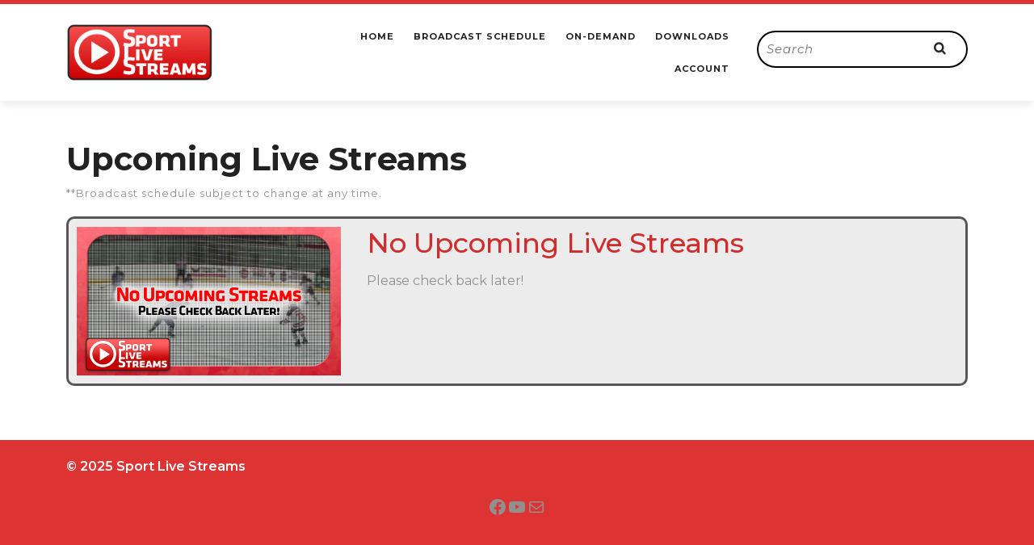

--- FILE ---
content_type: text/html; charset=utf-8
request_url: https://www.google.com/recaptcha/api2/aframe
body_size: 269
content:
<!DOCTYPE HTML><html><head><meta http-equiv="content-type" content="text/html; charset=UTF-8"></head><body><script nonce="Ye48dFyXIM31CZJH9DQTnw">/** Anti-fraud and anti-abuse applications only. See google.com/recaptcha */ try{var clients={'sodar':'https://pagead2.googlesyndication.com/pagead/sodar?'};window.addEventListener("message",function(a){try{if(a.source===window.parent){var b=JSON.parse(a.data);var c=clients[b['id']];if(c){var d=document.createElement('img');d.src=c+b['params']+'&rc='+(localStorage.getItem("rc::a")?sessionStorage.getItem("rc::b"):"");window.document.body.appendChild(d);sessionStorage.setItem("rc::e",parseInt(sessionStorage.getItem("rc::e")||0)+1);localStorage.setItem("rc::h",'1768738997423');}}}catch(b){}});window.parent.postMessage("_grecaptcha_ready", "*");}catch(b){}</script></body></html>

--- FILE ---
content_type: text/css
request_url: https://sportlivestreams.net/wp-content/plugins/wordpress-user-notes/css/note.css?ver=1.6.5
body_size: 29128
content:
@charset "UTF-8";
/* line 1, ../sass/note.scss */
.nt-note-wrapper,
.nt-note-tab {
  background: rgba(0, 0, 0, 0.95);
  position: fixed;
  z-index: 0;
  right: 30px;
}

/* line 10, ../sass/note.scss */
.nt-note-tab.ldnt-style-circle {
  width: 60px;
  height: 60px;
  border-radius: 50%;
  display: flex;
  padding: 15px;
  justify-content: center;
  align-items: center;
  box-shadow: 0 0 0 8px rgba(0, 0, 0, 0.1) !important;
  transition: all ease-in-out 250ms;
}
/* line 20, ../sass/note.scss */
.nt-note-tab.ldnt-style-circle .nt-screen-reader-text {
  display: none;
}
/* line 23, ../sass/note.scss */
.nt-note-tab.ldnt-style-circle .nticon-doc {
  margin: 0;
  padding: 0;
  line-height: 1em;
  border: 0;
  font-size: 24px;
  background: transparent;
}
/* line 31, ../sass/note.scss */
.nt-note-tab.ldnt-style-circle:hover {
  transform: scale(1.1);
}
/* line 34, ../sass/note.scss */
.nt-note-tab.ldnt-style-circle.bottom {
  bottom: 50px;
}
/* line 37, ../sass/note.scss */
.nt-note-tab.ldnt-style-circle.top {
  top: 50px;
}

/* line 44, ../sass/note.scss */
#nt-course-note {
  margin: 0 !important;
}
/* line 46, ../sass/note.scss */
#nt-course-note .mce-statusbar {
  
}

/* line 51, ../sass/note.scss */
.nt-note-wrapper {
  top: 30%;
  right: 30px;
}

/* line 56, ../sass/note.scss */
.nt-note-tab {
  text-align: center;
  display: block;
  color: #fff;
  font-weight: bold;
  bottom: 0;
  text-decoration: none;
  border-bottom: 0 !important;
  font-size: 14px;
  box-shadow: none !important;
  transition: all ease-in-out 250ms;
}

/* line 69, ../sass/note.scss */
.nt-note-tab:hover {
  color: #fff;
  opacity: 0.8;
}

/* line 74, ../sass/note.scss */
.nt-note-tab i {
  display: block;
  padding: 12px 15px 15px;
  background: rgba(0, 0, 0, 0.1);
}

/* line 80, ../sass/note.scss */
.nt-note-tab::after {
  display: none;
}

/* line 84, ../sass/note.scss */
.nt-note-tab span {
  display: inline-block;
  padding: 12px 30px 15px 15px;
  text-transform: uppercase;
  font-weight: bold;
  font-size: 14px;
  letter-spacing: 1px;
}

/* line 93, ../sass/note.scss */
#nt-note-body {
  color: #000;
  z-index:0;
}

/* line 97, ../sass/note.scss */
.ld-note-icon {
  background: #f1f1f1;
  color: #333;
  padding: 5px 10px;
  margin-left: 0.5em;
  text-transform: none !important;
  letter-spacing: 0 !important;
  border-radius: 3px;
}

/* line 107, ../sass/note.scss */
.ld-table-list-item .ld-note-icon {
  font-weight: bold;
  font-size: 12px;
  color: #333;
  display: inline-block;
  margin: 10px 0 0;
  padding: 0 10px;
}

/* line 116, ../sass/note.scss */
.nt-note-tab.top {
  bottom: auto;
  top: 0;
  border-radius: 0 0 2px 2px;
}

/* line 122, ../sass/note.scss */
body.admin-bar .nt-note-tab.top {
  top: 32px;
}

/* line 126, ../sass/note.scss */
.nt-note-tab i {
  display: inline-block;
  letter-spacing: 1px;
  font-size: 14px;
  color: #fff;
}

/* line 133, ../sass/note.scss */
.ldnt-content-notes {
  text-align: left;
  position: relative;
  z-index: 0;
}
/* line 137, ../sass/note.scss */
.ldnt-content-notes .nt-note-tab {
  position: static;
  display: inline-block;
  margin: 20px auto;
  color: #fff;
}
/* line 142, ../sass/note.scss */
.ldnt-content-notes .nt-note-tab i {
  font-size: 16px;
}
/* line 146, ../sass/note.scss */
.ldnt-content-notes .nt-note-wrapper {
  width: 100% !important;
  margin: 30px 0;
}
/* line 149, ../sass/note.scss */
.ldnt-content-notes .nt-note-wrapper .nt-reset-dimensions,
.ldnt-content-notes .nt-note-wrapper .nt-close-icon {
  display: none !important;
}

/* line 156, ../sass/note.scss */
.nt-screen-reader-text {
  display: inline-block;
}

/* line 160, ../sass/note.scss */
.nt-note-wrapper {
  top: 200px;
  right: 15px;
  min-width: 350px;
  max-width: 350px;
  width: auto;
  box-sizing: content-box;
}

/* line 169, ../sass/note.scss */
.ldnt-in-content-notes .nt-note-wrapper {
  max-width: 100%;
}

/* line 173, ../sass/note.scss */
.nt-utility-links {
  text-align: center;
  font-size: 12px;
  clear: both;
}

/* line 179, ../sass/note.scss */
.nt-utility-links span {
  opacity: 0.5;
}

/* line 183, ../sass/note.scss */
.nt-utility-links a {
  color: #fff;
  text-decoration: underline;
}

/* line 188, ../sass/note.scss */
.nt-note-wrapper.nt-dragged {
  right: auto;
}

/* line 192, ../sass/note.scss */
.nt-note-wrapper.nt-resized {
  max-width: unset;
  min-width: unset;
}

/* line 197, ../sass/note.scss */
.nt-note-wrapper #nt-note-body_ifr {
  max-width: 100%;
}

/* line 201, ../sass/note.scss */
.note-header-title {
  background: rgba(66, 66, 66, 0.8);
  margin: -15px -25px 10px -25px;
  border-bottom: 1px solid rgba(255, 255, 255, 0.15);
  padding: 15px 25px 15px 25px;
  text-transform: uppercase;
  font-weight: bold;
  letter-spacing: 2px;
  font-size: 12px;
  cursor: grab;
  color: #fff;
}

/* line 214, ../sass/note.scss */
.nt-screen-reader-text {
  display: inline-block;
}

/* line 218, ../sass/note.scss */
.note-body textarea, .note-body input {
  margin: 0 0 15px 0;
  font-family: 'arial', 'helvetica', san-serif;
  padding: 5px 10px;
  border: 0 !important;
  background: #f9f9f9;
  border-radius: 0 !important;
  box-shadow: 0 !important;
}

/* line 228, ../sass/note.scss */
.note-body input:focus {
  background: #fff;
}

/* line 232, ../sass/note.scss */
.nt-close-icon {
  z-index: 5;
  color: #fff;
  font-weight: normal;
  position: absolute;
  right: 10px;
  top: 13px;
  height: 50px;
  font-size: 18px;
  font-weight: bold;
  width: 30px;
  border-radius: 100%;
  text-align: center;
  cursor: pointer;
}

/* line 248, ../sass/note.scss */
#nt-note-actions {
  display: block;
  list-style: none;
  margin: 0;
  padding: 0;
  display: flex;
  justify-content: space-between;
  width: 100%;
  background: #f3f3f3;
}

/* line 259, ../sass/note.scss */
#nt-note-actions li {
  width: 15%;
  list-style: none;
  margin: 0;
  padding: 0;
  height: 55px;
}

/* line 267, ../sass/note.scss */
#nt-note-actions li:first-child {
  width: 75%;
}

/* line 271, ../sass/note.scss */
#nt-note-actions li:nth-child(2) {
  border-right: 1px solid rgba(0, 0, 0, 0.1);
}

/* line 274, ../sass/note.scss */
#nt-note-actions li:nth-child(3) {
  border-right: 1px solid rgba(0, 0, 0, 0.1);
}

/* line 278, ../sass/note.scss */
#nt-note-actions li a {
  text-decoration: none !important;
  border: 0 !important;
  box-shadow: none;
}

/* line 284, ../sass/note.scss */
.coursenote-embedded-editor #nt-note-actions li:nth-child(2),
.coursenote-embedded-editor #nt-note-actions li:nth-child(3) {
  border: 0;
  border-left: 1px solid #fff;
}

/* line 290, ../sass/note.scss */
#nt-note-actions li a {
  font-size: 18px;
  color: #000;
  text-decoration: none;
  transition: all ease-in-out 250ms;
  text-align: center;
  display: flex;
  height: 55px;
  justify-content: center;
  align-items: center;
}
/* line 300, ../sass/note.scss */
#nt-note-actions li a:hover {
  background: #fff;
  box-shadow: 0 0 10px rgba(0, 0, 0, 0.1);
  color: #000;
}

/* line 307, ../sass/note.scss */
#nt-note-submit {
  background: #bdd537;
  color: #3a4111;
  border: 0px;
  font-weight: bold;
  font-size: 14px;
  text-transform: uppercase;
  letter-spacing: 1px;
  width: 100%;
  padding: 5px 15px;
  margin: 0;
  border: 0;
  height: 55px;
  display: flex;
  justify-content: center;
  align-items: center;
}
/* line 323, ../sass/note.scss */
#nt-note-submit:hover {
  cursor: pointer;
  background: #fff !important;
  color: #333 !important;
  box-shadow: 0 0 5px rgba(0, 0, 0, 0.1);
}

/* line 331, ../sass/note.scss */
#nt-utility-links {
  background: #333;
  color: #999;
  margin: 0;
  border-radius: 0 0 4px 4px;
  text-align: center;
}
/* line 337, ../sass/note.scss */
#nt-utility-links a {
  padding: 5px 15px;
  display: flex;
  justify-content: center;
  align-items: center;
  text-decoration: none;
  color: #fff;
  font-size: 12px;
  transition: all ease-in-out 250ms;
}
/* line 346, ../sass/note.scss */
#nt-utility-links a i {
  margin-right: 5px;
}
/* line 349, ../sass/note.scss */
#nt-utility-links a:hover {
  background: rgba(255, 255, 255, 0.1);
}

/* line 355, ../sass/note.scss */
#nt-utility-links.all-notes {
  display: flex;
  justify-content: center;
}

/* line 360, ../sass/note.scss */
#nt-utility-links.all-notes a {
  width: 50%;
}

/* line 364, ../sass/note.scss */
#nt-utility-links.all-notes a:first-child {
  border-right: 1px solid rgba(255, 255, 255, 0.1);
}

/* line 368, ../sass/note.scss */
.nt-utility-links a {
  color: #fff;
}

/* line 372, ../sass/note.scss */
.coursenote-embedded-editor #wp-nt-note-body-wrap {
  padding: 15px;
  background: #f3f3f3;
  margin: 0 0 1px 0;
  border-radius: 4px 4px 0 0;
}

/* line 379, ../sass/note.scss */
#nt-note-submit:hover {
  background: #999;
  color: #fff;
}

/* line 384, ../sass/note.scss */
#nt-note-submit.nt-note-saving {
  background: #999;
  color: #fff;
}

/* line 389, ../sass/note.scss */
#nt-note-title-bar {
  border-radius: 4px 4px 0 0;
  color: #fff;
  text-align: left;
  padding: 15px;
  font-weight: normal;
  font-size: 16px;
  background: #000;
  position: relative;
}

/* line 399, ../sass/note.scss */
#nt-note-title-field {
  padding: 15px;
  background: #f3f3f3;
  text-align: left;
}

/* line 404, ../sass/note.scss */
#nt-note-title-field small {
  text-transform: uppercase;
  font-size: 12px;
  font-weight: bold;
  color: #555;
}

/* line 410, ../sass/note.scss */
#nt-note-title-field input[type='text']#nt-note-title {
  background: transparent;
  text-align: left;
  padding: 5px 0;
  border-bottom: 2px dashed #aaa !important;
  margin: 0;
  display: block;
  font-size: 14px;
  font-family: 'Arial', 'helvetica','san-serif';
  box-shadow: none;
  color: #333;
}

/* line 422, ../sass/note.scss */
#nt-note-editor-body {
  padding: 15px;
  background: #fff;
}

/* line 426, ../sass/note.scss */
#nt-note-actions-wrapper {
  display: flex;
  justify-content: space-between;
}

/* line 431, ../sass/note.scss */
.note-body input {
  width: 100%;
  box-sizing: border-box;
}

/* line 436, ../sass/note.scss */
.nt-note-submit {
  margin-top: 15px;
}

/* line 440, ../sass/note.scss */
.nt-note-wrapper {
  display: none;
  box-shadow: 0 0 20px rgba(0, 0, 0, 0.15);
  cursor: all-scroll;
  background: #fff;
  border-radius: 4px;
}

/* line 449, ../sass/note.scss */
#apf-response {
  margin: 10px 0;
  background: #bdd537;
  color: #3a4111;
  text-align: center;
  font-weight: bold;
  padding: 15px;
  display: none;
}

/* line 459, ../sass/note.scss */
.nt-hide {
  display: none;
}

/* line 463, ../sass/note.scss */
#nt_note_cont .ui-resizable,
.nt-note-wrapper.ui-resizable {
  position: fixed !important;
  z-index: 0;
}

/* line 469, ../sass/note.scss */
.ui-resizable-handle {
  position: absolute;
  font-size: 0.1px;
  display: block;
}

/* line 470, ../sass/note.scss */
.ui-resizable-disabled .ui-resizable-handle, .ui-resizable-autohide .ui-resizable-handle {
  display: none;
}

/* line 471, ../sass/note.scss */
.ui-resizable-n {
  cursor: n-resize;
  height: 7px;
  width: 100%;
  top: -5px;
  left: 0;
}

/* line 472, ../sass/note.scss */
.ui-resizable-s {
  cursor: s-resize;
  height: 7px;
  width: 100%;
  bottom: -5px;
  left: 0;
}

/* line 473, ../sass/note.scss */
.ui-resizable-e {
  cursor: e-resize;
  width: 7px;
  right: -5px;
  top: 0;
  height: 100%;
}

/* line 474, ../sass/note.scss */
.ui-resizable-w {
  cursor: w-resize;
  width: 7px;
  left: -5px;
  top: 0;
  height: 100%;
}

/* line 475, ../sass/note.scss */
.ui-resizable-se {
  cursor: se-resize;
  width: 12px;
  height: 12px;
  right: 1px;
  bottom: 1px;
}

/* line 476, ../sass/note.scss */
.ui-resizable-sw {
  cursor: sw-resize;
  width: 9px;
  height: 9px;
  left: -5px;
  bottom: -5px;
}

/* line 477, ../sass/note.scss */
.ui-resizable-nw {
  cursor: nw-resize;
  width: 9px;
  height: 9px;
  left: -5px;
  top: -5px;
}

/* line 478, ../sass/note.scss */
.ui-resizable-ne {
  cursor: ne-resize;
  width: 9px;
  height: 9px;
  right: -5px;
  top: -5px;
}

/* line 482, ../sass/note.scss */
#ldnt-shortcode table.notes-listing,
#ldnt-shortcode table.nt-course-list-table {
  border: 0;
  width: 100%;
  margin: 0 0 30px 0;
}
/* line 489, ../sass/note.scss */
#ldnt-shortcode table.notes-listing thead tr th,
#ldnt-shortcode table.nt-course-list-table thead tr th {
  background: #333;
  color: #fff;
}
/* line 492, ../sass/note.scss */
#ldnt-shortcode table.notes-listing thead tr th:first-child,
#ldnt-shortcode table.nt-course-list-table thead tr th:first-child {
  width: 7%;
  max-width: 50px;
}
/* line 505, ../sass/note.scss */
#ldnt-shortcode table.notes-listing tbody tr,
#ldnt-shortcode table.nt-course-list-table tbody tr {
  background: #fafafa;
}
/* line 507, ../sass/note.scss */
#ldnt-shortcode table.notes-listing tbody tr td,
#ldnt-shortcode table.nt-course-list-table tbody tr td {
  background: #fafafa;
  border: 0;
}
/* line 510, ../sass/note.scss */
#ldnt-shortcode table.notes-listing tbody tr td.nl-body,
#ldnt-shortcode table.nt-course-list-table tbody tr td.nl-body {
  width: 65%;
}
/* line 513, ../sass/note.scss */
#ldnt-shortcode table.notes-listing tbody tr td.nl-select,
#ldnt-shortcode table.nt-course-list-table tbody tr td.nl-select {
  width: 5%;
}
/* line 516, ../sass/note.scss */
#ldnt-shortcode table.notes-listing tbody tr td.nl-user,
#ldnt-shortcode table.nt-course-list-table tbody tr td.nl-user {
  width: 10%;
}
/* line 519, ../sass/note.scss */
#ldnt-shortcode table.notes-listing tbody tr td.nl-date,
#ldnt-shortcode table.nt-course-list-table tbody tr td.nl-date {
  width: 5%;
}
/* line 522, ../sass/note.scss */
#ldnt-shortcode table.notes-listing tbody tr td.nl-actions,
#ldnt-shortcode table.nt-course-list-table tbody tr td.nl-actions {
  width: 10%;
}
/* line 526, ../sass/note.scss */
#ldnt-shortcode table.notes-listing tbody tr:nth-child(even),
#ldnt-shortcode table.nt-course-list-table tbody tr:nth-child(even) {
  background: #f3f3f3;
}
/* line 528, ../sass/note.scss */
#ldnt-shortcode table.notes-listing tbody tr:nth-child(even) td,
#ldnt-shortcode table.nt-course-list-table tbody tr:nth-child(even) td {
  background: #f3f3f3;
}
/* line 533, ../sass/note.scss */
#ldnt-shortcode table.notes-listing tbody span.nl-note-title,
#ldnt-shortcode table.nt-course-list-table tbody span.nl-note-title {
  display: block;
  font-size: 18px;
  line-height: 22px;
  margin-bottom: 8px;
}
/* line 539, ../sass/note.scss */
#ldnt-shortcode table.notes-listing tbody span.nl-location,
#ldnt-shortcode table.nt-course-list-table tbody span.nl-location {
  display: block;
  font-size: 12px;
  line-height: 18px;
  opacity: 0.75;
}
/* line 545, ../sass/note.scss */
#ldnt-shortcode table.notes-listing tbody span.nl-username,
#ldnt-shortcode table.nt-course-list-table tbody span.nl-username {
  display: inline-block;
  padding: 3px 10px;
  background: #fff;
  font-size: 12px;
  color: #666;
  border-radius: 3px;
  white-space: nowrap;
}
/* line 554, ../sass/note.scss */
#ldnt-shortcode table.notes-listing tbody span.nl-username,
#ldnt-shortcode table.notes-listing tbody td.nl-date,
#ldnt-shortcode table.nt-course-list-table tbody span.nl-username,
#ldnt-shortcode table.nt-course-list-table tbody td.nl-date {
  font-size: 14px;
  line-height: 20px;
}
/* line 559, ../sass/note.scss */
#ldnt-shortcode table.notes-listing tbody span.nl-actions-wrap,
#ldnt-shortcode table.nt-course-list-table tbody span.nl-actions-wrap {
  display: flex;
  justify-content: flex-end;
}
/* line 562, ../sass/note.scss */
#ldnt-shortcode table.notes-listing tbody span.nl-actions-wrap a,
#ldnt-shortcode table.nt-course-list-table tbody span.nl-actions-wrap a {
  display: inline-block;
  margin-left: 5px;
}
/* line 568, ../sass/note.scss */
#ldnt-shortcode table.notes-listing td, #ldnt-shortcode table.notes-listing th,
#ldnt-shortcode table.nt-course-list-table td,
#ldnt-shortcode table.nt-course-list-table th {
  padding: 20px;
}
/* line 571, ../sass/note.scss */
#ldnt-shortcode table.notes-listing a,
#ldnt-shortcode table.nt-course-list-table a {
  text-decoration: none;
  box-shadow: none;
  border-bottom: 0;
}
/* line 576, ../sass/note.scss */
#ldnt-shortcode table.notes-listing table,
#ldnt-shortcode table.nt-course-list-table table {
  width: 100%;
}
@media screen and (max-width: 960px) {
  /* line 580, ../sass/note.scss */
  #ldnt-shortcode table.notes-listing thead,
  #ldnt-shortcode table.nt-course-list-table thead {
    display: none;
  }
  /* line 584, ../sass/note.scss */
  #ldnt-shortcode table.notes-listing tbody tr,
  #ldnt-shortcode table.nt-course-list-table tbody tr {
    display: flex;
    flex-wrap: wrap;
    padding: 15px;
  }
  /* line 588, ../sass/note.scss */
  #ldnt-shortcode table.notes-listing tbody tr td,
  #ldnt-shortcode table.nt-course-list-table tbody tr td {
    padding: 0;
  }
  /* line 590, ../sass/note.scss */
  #ldnt-shortcode table.notes-listing tbody tr td.nl-checkbox,
  #ldnt-shortcode table.nt-course-list-table tbody tr td.nl-checkbox {
    width: 10%;
  }
  /* line 593, ../sass/note.scss */
  #ldnt-shortcode table.notes-listing tbody tr td.nl-body,
  #ldnt-shortcode table.nt-course-list-table tbody tr td.nl-body {
    width: 90%;
    padding-bottom: 15px;
    margin-bottom: 15px;
    border-bottom: 1px solid #efefef;
  }
  /* line 599, ../sass/note.scss */
  #ldnt-shortcode table.notes-listing tbody tr td.nl-user,
  #ldnt-shortcode table.nt-course-list-table tbody tr td.nl-user {
    width: auto;
    margin-right: 15px;
  }
  /* line 603, ../sass/note.scss */
  #ldnt-shortcode table.notes-listing tbody tr td.nl-date,
  #ldnt-shortcode table.nt-course-list-table tbody tr td.nl-date {
    width: auto;
    margin-right: 15px;
  }
  /* line 606, ../sass/note.scss */
  #ldnt-shortcode table.notes-listing tbody tr td.nl-date span.nl-date-wrap,
  #ldnt-shortcode table.nt-course-list-table tbody tr td.nl-date span.nl-date-wrap {
    padding: 3px;
    display: inline-block;
  }
  /* line 611, ../sass/note.scss */
  #ldnt-shortcode table.notes-listing tbody tr td.nl-actions,
  #ldnt-shortcode table.nt-course-list-table tbody tr td.nl-actions {
    width: auto;
    margin-right: 15px;
  }
  /* line 614, ../sass/note.scss */
  #ldnt-shortcode table.notes-listing tbody tr td.nl-actions span.nl-actions-wrap,
  #ldnt-shortcode table.nt-course-list-table tbody tr td.nl-actions span.nl-actions-wrap {
    display: inline-block;
  }
  /* line 618, ../sass/note.scss */
  #ldnt-shortcode table.notes-listing tbody tr td:nth-child(3),
  #ldnt-shortcode table.nt-course-list-table tbody tr td:nth-child(3) {
    margin-left: 5%;
  }
}
@media screen and (max-width: 768px) {
  /* line 628, ../sass/note.scss */
  #ldnt-shortcode table.notes-listing tbody tr,
  #ldnt-shortcode table.nt-course-list-table tbody tr {
    display: block;
  }
  /* line 631, ../sass/note.scss */
  #ldnt-shortcode table.notes-listing tbody td,
  #ldnt-shortcode table.nt-course-list-table tbody td {
    width: 100% !important;
    display: block;
    text-align: center;
    margin: 0 0 10px 0 !important;
    padding: 0;
  }
}

/* line 643, ../sass/note.scss */
.nt-breadcrumbs {
  margin-bottom: 30px;
  padding-bottom: 15px;
  border-bottom: 1px solid #ddd;
}

/* line 650, ../sass/note.scss */
table.nt-course-list-table > thead th {
  border-bottom: 1px solid #ddd;
}
/* line 653, ../sass/note.scss */
table.nt-course-list-table > tbody > tr > td {
  border-bottom: 1px solid #eee;
}

/* line 658, ../sass/note.scss */
.note-col {
  text-align: right;
}

/* line 662, ../sass/note.scss */
.ldnotes-hide {
  display: none;
}

/* line 666, ../sass/note.scss */
.learndash-notes-utilities {
  list-style: none;
  margin: 0 !important;
  padding: 0px !important;
  float: right;
}

/* line 673, ../sass/note.scss */
.learndash-notes-utilities li {
  display: inline-block;
  margin: 0 0 0 10px !important;
  padding: 0 !important;
}

/* line 679, ../sass/note.scss */
.learndash-notes-utilities li a {
  width: 30px;
  height: 30px;
  line-height: 30px;
  transition: all ease-in-out 250ms;
  border-radius: 100%;
  display: inline-block;
  color: #333;
  font-size: 18px;
  text-align: center;
  box-shadow: 0 0 0 5px #efefef;
}

/* line 692, ../sass/note.scss */
.learndash-notes-utilities li a:hover {
  transform: scale(1.25);
}

/* line 696, ../sass/note.scss */
#ldnt-shortcode table,
#ldnt-shortcode table tr,
#ldnt-shortcode table td,
#ldnt-shortcode table th {
  border: 0;
  border-collapse: collapse;
}

/* line 704, ../sass/note.scss */
#ldnt-shortcode table tr td,
#ldnt-shortcode table tr th {
  padding: 20px;
}

/* line 709, ../sass/note.scss */
#ldnt-shortcode tbody tr td {
  background: #f3f3f3;
}

/* line 713, ../sass/note.scss */
#ldnt-shortcode tbody tr:nth-child(even) td {
  background: #fafafa;
}

/* line 717, ../sass/note.scss */
#ldnt-shortcode tbody h5 a {
  text-decoration: none;
}

/* line 721, ../sass/note.scss */
#ldnt-shortcode .ldnt-note-nav {
  margin: 0 !important;
  padding: 0 !important;
  list-style: none;
}

/* line 727, ../sass/note.scss */
#ldnt-shortcode .ldnt-note-nav {
  float: right;
  text-align: right;
}

/* line 732, ../sass/note.scss */
#ldnt-shortcode .ldnt-note-nav ul {
  margin: 0 !important;
  padding: 0 !important;
  display: inline-block;
}

/* line 738, ../sass/note.scss */
#ldnt-shortcode .ldnt-note-nav ul li {
  list-style: none;
  display: inline-block;
  margin: 0 0 0 10px !important;
  padding: 0 !important;
}

/* line 745, ../sass/note.scss */
#ldnt-shortcode .lds-bulk-download,
#ldnt-shortcode .ldnt-note-nav ul li a {
  display: inline-block;
  padding: 15px;
  font-weight: bold;
  text-transform: uppercase;
  font-size: 14px;
  padding: 10px 15px;
  background: #fafafa;
  letter-spacing: 1px;
  background: #333;
  text-decoration: none;
  color: #fff;
  border: 0;
  cursor: pointer;
  line-height: 1.5em;
}

/* line 763, ../sass/note.scss */
#ldnt-shortcode .ldnt-note-nav ul li a:hover {
  background: #555;
}

/* line 767, ../sass/note.scss */
#ldnt-shortcode .ldnt-note-filters {
  margin: 20px 0;
}
/* line 769, ../sass/note.scss */
#ldnt-shortcode .ldnt-note-filters form {
  display: flex;
  justify-content: space-between;
}
/* line 772, ../sass/note.scss */
#ldnt-shortcode .ldnt-note-filters form .ldnt-search-field {
  display: flex;
  background: #f3f3f3;
  justify-content: space-between;
}
/* line 776, ../sass/note.scss */
#ldnt-shortcode .ldnt-note-filters form .ldnt-search-field input[type="text"] {
  padding: 5px 15px;
  font-size: 16px;
  background: transparent;
  border: 0;
  box-shadow: none;
  display: inline-block;
}
/* line 784, ../sass/note.scss */
#ldnt-shortcode .ldnt-note-filters form .ldnt-search-field #ldnt-search-btn {
  border: 0;
  padding: 5px 15px;
  font-size: 16px;
  border-radius: 0;
  box-shadow: none;
}
/* line 792, ../sass/note.scss */
#ldnt-shortcode .ldnt-note-filters form .ldnt-select-wrap {
  border: 1px solid #ddd;
  margin: 0;
  padding: 0;
  display: flex;
  align-items: center;
  position: relative;
  background: #fff;
  min-width: 100px;
}
/* line 801, ../sass/note.scss */
#ldnt-shortcode .ldnt-note-filters form .ldnt-select-wrap select {
  width: 100%;
  background: transparent;
  border: 0;
  margin: 0;
  display: block;
  font-size: 16px;
  padding: 8px 40px 8px 8px;
  -moz-appearance: none;
  -webkit-appearance: none;
  appearance: none;
  position: relative;
  z-index: 5;
}
/* line 815, ../sass/note.scss */
#ldnt-shortcode .ldnt-note-filters form .ldnt-select-wrap::after {
  position: absolute;
  font-size: 16px;
  display: block;
  content: '↓';
  right: 5px;
  top: 50%;
  transform: translateY(-50%);
}
@media screen and (max-width: 768px) {
  /* line 769, ../sass/note.scss */
  #ldnt-shortcode .ldnt-note-filters form {
    flex-wrap: wrap;
    flex-direction: reverse;
  }
  /* line 828, ../sass/note.scss */
  #ldnt-shortcode .ldnt-note-filters form .ldnt-select-wrap,
  #ldnt-shortcode .ldnt-note-filters form .ldnt-search-field {
    width: 100%;
  }
  /* line 832, ../sass/note.scss */
  #ldnt-shortcode .ldnt-note-filters form .ldnt-select-wrap {
    margin-bottom: 8px;
  }
}

@media screen and (max-width: 768px) {
  /* line 843, ../sass/note.scss */
  .nt-note-wrapper *,
  .nt-note-tab * {
    box-sizing: border-box !important;
    -webkit-box-sizing: border-box !important;
    -moz-box-sizing: border-box !important;
  }

  /* line 850, ../sass/note.scss */
  .nt-note-wrapper {
    position: fixed !important;
    width: auto !important;
    height: auto !important;
    left: 0 !important;
    right: 0 !important;
    bottom: 0 !important;
    top: auto !important;
    padding: 0 !important;
    max-width: unset !important;
    min-width: unset !important;
    border-radius: 0px;
    flex-direction: column;
    justify-content: space-between;
  }
  /* line 851, ../sass/note.scss */
  .nt-note-wrapper.active {
    display: flex;
  }
  /* line 867, ../sass/note.scss */
  .nt-note-wrapper .nt-close-icon {
    left: 50%;
    margin-left: -15px;
    background: #fff;
    top: -15px;
    border-radius: 100%;
    color: #000 !important;
    width: 30px;
    height: 30px;
    font-size: 12px;
    line-height: 30px;
    text-align: center;
    box-shadow: 0 0 10px rgba(0, 0, 0, 0.1);
  }
  /* line 881, ../sass/note.scss */
  .nt-note-wrapper #nt-note-editor-body {
    padding: 15px 15px 0 15px;
    height: auto;
    height: 260px;
    margin-bottom: 15px;
    overflow: scroll;
  }
  /* line 888, ../sass/note.scss */
  .nt-note-wrapper #nt-note-body_ifr {
    width: 100% !important;
  }
  /* line 891, ../sass/note.scss */
  .nt-note-wrapper #wp-nt-note-body-wrap {
    height: 200px;
  }
  /* line 894, ../sass/note.scss */
  .nt-note-wrapper #nt-note-title-bar {
    display: none;
  }
  /* line 897, ../sass/note.scss */
  .nt-note-wrapper #nt-note-title-field {
    padding: 10px;
  }
  /* line 901, ../sass/note.scss */
  .nt-note-wrapper #nt-note-actions li {
    height: 45px;
  }
  /* line 903, ../sass/note.scss */
  .nt-note-wrapper #nt-note-actions li a,
  .nt-note-wrapper #nt-note-actions li input#nt-note-submit {
    height: 45px;
    margin: 0;
  }
  /* line 910, ../sass/note.scss */
  .nt-note-wrapper #nt-note-submit,
  .nt-note-wrapper #nt-note-title {
    font-size: 14px !important;
  }
  /* line 914, ../sass/note.scss */
  .nt-note-wrapper br {
    display: none;
  }

  /* line 919, ../sass/note.scss */
  #nt-note-submit {
    margin: 0;
  }

  /* line 923, ../sass/note.scss */
  #wp-nt-note-body-editor-container {
    overflow-x: auto;
  }

  /* line 927, ../sass/note.scss */
  #nt-note-body_ifr {
    width: auto !important;
    min-height: unset !important;
  }

  /* line 932, ../sass/note.scss */
  .nt-note-wrapper .mce-statusbar {
    display: none;
  }

  /* line 936, ../sass/note.scss */
  #mceu_7,
  #mceu_8 {
    display: none;
  }

  /* line 941, ../sass/note.scss */
  .nt-hide-mobile,
  .nt-reset-dimensions {
    display: none !important;
  }
}
@font-face {
  font-family: 'ldntnotepad';
  src: url("../assets/font/fontello.eot?283350512");
  src: url("../assets/font/fontello.eot?283350512#iefix") format("embedded-opentype"), url("../assets/font/fontello.woff2?283350512") format("woff2"), url("../assets/font/fontello.woff?283350512") format("woff"), url("../assets/font/fontello.ttf?283350512") format("truetype"), url("../assets/font/fontello.svg?283350512#fontello") format("svg");
  font-weight: normal;
  font-style: normal;
}
/* Chrome hack: SVG is rendered more smooth in Windozze. 100% magic, uncomment if you need it. */
/* Note, that will break hinting! In other OS-es font will be not as sharp as it could be */
/*
@media screen and (-webkit-min-device-pixel-ratio:0) {
  @font-face {
    font-family: 'fontello';
    src: url('../font/fontello.svg?28335056#fontello') format('svg');
  }
}
*/
/* line 969, ../sass/note.scss */
*
.ldnt-alert {
  padding: 15px;
  text-align: center;
  background: #fcf8e3;
  font-weight: bold;
  margin: 30px 0;
  border: 2px solid #ebe7d2;
}

/* line 979, ../sass/note.scss */
.nticon-print:before,
.nticon-file-word:before,
.nticon-file-pdf:before,
.nticon-trash:before,
[class^="nticon-"]:before, [class*=" nticon-"]:before {
  font-family: "ldntnotepad";
  font-style: normal;
  font-weight: normal;
  speak: none;
  display: inline-block;
  text-decoration: inherit;
  width: 1em;
  margin-right: .2em;
  text-align: center;
  /* opacity: .8; */
  /* For safety - reset parent styles, that can break glyph codes*/
  font-variant: normal;
  text-transform: none;
  /* fix buttons height, for twitter bootstrap */
  line-height: 1em;
  /* Animation center compensation - margins should be symmetric */
  /* remove if not needed */
  margin-left: .2em;
  /* you can be more comfortable with increased icons size */
  /* font-size: 120%; */
  /* Font smoothing. That was taken from TWBS */
  -webkit-font-smoothing: antialiased;
  -moz-osx-font-smoothing: grayscale;
  /* Uncomment for 3D effect */
  /* text-shadow: 1px 1px 1px rgba(127, 127, 127, 0.3); */
}

/* line 1018, ../sass/note.scss */
.nticon-print:before {
  content: '\e800';
}

/* line 1019, ../sass/note.scss */
.nticon-file-word:before {
  content: '\e801';
}

/* line 1020, ../sass/note.scss */
.nticon-trash:before {
  content: '\e802';
}

/* line 1021, ../sass/note.scss */
.nticon-doc:before {
  content: '\e803';
}

/*

*/


--- FILE ---
content_type: text/css
request_url: https://sportlivestreams.net/wp-content/themes/vw-blog-magazine/style.css?ver=6.9
body_size: 57177
content:
/*
Theme Name: VW Blog Magazine
Theme URI: https://www.buywptemplates.com/products/free-wordpress-blog-theme
Author: VW Themes
Author URI: https://www.vwthemes.com/
Description: VW Blog Magazine Theme is designed to be stylish and classy, This exclusive theme is developed especially for bloggers, personal blog, fashion blog, lifestyle blog, travel blog, food blog, simple paper, ads, affiliate marketing, breaking news, software release magazine, automobile magazine, vogue magazine, job related magazine, craft blog, tech blog, blogger, newspaper, seo blog, marketting blog, baby care blogs, luxury, Top Ten Lists, Movie Reveiws, viral, minimalist projects, web development, post, publishing, review magazine, news, article, Business News, Magazine Blogging, Digital Media, Content Publication, Media Outlet, editorial, style blog, informational blogs, journal creative blog, Genre-based movie or TV review sites, Game walkthroughs and tips, Eco-friendly homes Advertising, Sponsorship, Digital products, Technology and Gaming Blog. Our Blog WordPress theme makes the use of secure and clean codes, you can easily customize our theme as per your wishes It has Author information and contact us section. You can even add or remove anything that you may or may not like. Our Free WordPress theme is so feature-rich that you wouldn’t feel like buying from someone else. With ample of personalization options, optimized codes, call to action button (CTA), beautiful banners, Flexible Header, useful shortcodes, numerous styling options, Wide Blocks it is the best minimal professional WordPress theme to grab. You will get an interactive demo, footer widgets, responsive slider, quick page speed, display options, Featured Image Header, SEO friendly features, social media icons, and a bunch of other phenomenal multiple features with this supreme theme. Furthermore, built on Bootstrap framework, the theme will ease the web development. It is user-friendly and multipurpose theme which will fit perfectly for you. All your long research and time invested in finding the best themes end with us, as we bring you a theme like no other. Our Free Blog Magazine WordPress Theme is fresh, special and distinct in every aspect. It guarantees to give your website a professional look which you desperately wanted. Demo: https://demos.buywptemplates.com/bwt-blog-pro/
Requires at least: 5.0
Tested up to: 6.8
Requires PHP: 7.2
Version: 1.2.9
License: GPLv3.0 or later
License URI: http://www.gnu.org/licenses/gpl-3.0.html
Text Domain: vw-blog-magazine
Tags: left-sidebar, right-sidebar, one-column, two-columns, three-columns, four-columns, grid-layout, wide-blocks, block-styles, flexible-header, block-patterns, custom-colors, custom-background, custom-logo, custom-menu, custom-header, editor-style, featured-images, footer-widgets, sticky-post, full-width-template, theme-options, featured-image-header, translation-ready, threaded-comments, post-formats, rtl-language-support, blog, portfolio, e-commerce

VW Blog Magazine WordPress Theme has been created by VW Themes(vwthemes.com), 2018.
VW Blog Magazine WordPress Theme is released under the terms of GNU GPL
*/

/* Basic Style */

*{
  margin:0;
  padding:0; 
  outline:none; 
}
html{
  overflow-x: hidden;
}
body{
  margin:0; 
  padding:0; 
  -ms-word-wrap:break-word; 
  word-wrap:break-word;
  position:relative; 
  font-size:15px; 
  color:#5b5b5b; 
  font-family: 'Muli', sans-serif;
  background: #fff;
  overflow-x: hidden;
}
img{ 
  margin:0; 
  padding:0;
  border:none; 
  max-width:100%; 
  height:auto;
}
section img{
  max-width:100%;
}
h1,h2,h3,h4,h5,h6{ 
  font-weight: bold;
}
p{ 
  font-size:15px; 
  line-height:1.6; 
  letter-spacing: 1px;
}
a{ 
  text-decoration:none; 
  color:#25c5b7;
}
a:hover{ 
  text-decoration:none; 
  color:#333;
}
a:focus,
a:hover{
  text-decoration:none !important;
}
:hover{-webkit-transition-duration: 1s;
  -moz-transition-duration: 1s;
  -o-transition-duration: 1s;
  transition-duration: 1s;
}
input[type="search"] {
  padding: 10px 20px;
  border: 1px solid #ddd;
  font-size: 14px;
  color: #000;
  font-style: italic;
  letter-spacing: 1px;
  font-weight: normal;
  width: 100%;
}
.clear{ 
  clear:both;
}
input[type='submit']:hover{
  cursor: pointer;
}
.center{ 
  text-align:center; 
  margin-bottom:40px;
}
button{
  padding: 5px;
}
.home .middle-align{
  padding: 0;
}
.middle-align,.blog .middle-align{ 
  margin: 0 auto; 
  padding: 3em 0;
}
.wp-caption{ 
  margin:0; 
  padding:0; 
  font-size:13px; 
  max-width:100%;
}
.wp-caption-text{ 
  margin:0; 
  padding:0; 
}
a:focus,
input[type="text"]:focus, 
input[type="email"]:focus, 
input[type="phno"]:focus, 
input[type="password"]:focus, 
input[type="search"]:focus,
input[type="tel"]:focus, 
textarea:focus,
input[type="submit"]:focus,
#comments:focus,
select:focus,
button.owl-prev:focus,
button.owl-next:focus,
.toggle-nav button:focus, .imagebox h2 a:focus, a:focus span{
  outline: 1px solid #000;
  text-decoration:none !important;
}
.woocommerce-product-details__short-description p a, .entry-content a, #sidebar .textwidget p a, .textwidget p a, #comments p a, .slider .inner_carousel p a{
  color: #25c5b7;
  text-decoration: underline;
}
/*---------- WIDE BLOCKS ------------*/

.entry-content .alignwide {
  margin-left  : -60px;
  margin-right : -60px;
}
.entry-content .alignfull {
  margin-left  : calc( -100vw / 2 + 100% / 2 );
  margin-right : calc( -100vw / 2 + 100% / 2 );
  max-width    : 100vw;
}
.alignfull img {
  width: 100vw;
}
/*css for block-cover and block-image*/
.services .alignfull, .services .alignwide{
  margin-left: 0 !important;
  margin-right: 0 !important;
}
.services .alignfull img{
  width: 100% !important;
}
.entry-content .blocks-gallery-grid{
  margin-right: 10px;
}
/*new added css*/
#sidebar h3 a.rsswidget{
  margin-right: 10px;
}
#sidebar .wp-block-heading{
  background: #282828;
  text-align: center;
  color: #fff;
  padding: 13px 0 !important;
  font-size: 11px !important;
  text-transform: uppercase;
  letter-spacing: 1px;
  position: relative;
  margin-bottom: 25px;
}
.wp-block-post-comments-form .comment-reply-title{
  padding-top: 15px;
}
li#comment-2{
  margin-bottom: 10px;
}
#sidebar .wp-block-latest-posts.wp-block-latest-posts__list, #sidebar ul.sub-menu{
  display: block !important;
}
/*footer without classic widgets*/
.footer .widget{
  margin-top: 25px;
  margin-bottom: 25px;
}
.footer .wp-block-tag-cloud a {
  border: solid 1px #fff;
  color: #fff;
  font-size: 14px !important;
  padding: 10px 18px;
  display: inline-block;
  margin-right: 5px;
  margin-bottom: 5px;
}
.footer .custom-about-us a.custom_read_more, #sidebar .custom-about-us a.custom_read_more{
  background: #25c5b7;
  border-radius: 5px;
  padding: 10px 22px;
  color: #fff;
  font-size: 14px;
  font-weight: 600;
}
.footer .custom-about-us .custom_author{
  margin-bottom: 12px;
  margin-top: 12px;
}
.footer label{
  color: #fff !important;
}
.footer .wp-block-heading{
  color: #fff;
}
.footer .wp-block-button.aligncenter, .wp-block-calendar{
  text-align: start;
}
.footer .wp-block-button.aligncenter, .wp-block-calendar  a, .footer .wp-block-button.aligncenter, .wp-block-calendar  a:hover{
  color:#25c5b7;
}
/* Text meant only for screen readers. */
.screen-reader-text {
  border: 0;
  clip: rect(1px, 1px, 1px, 1px);
  clip-path: inset(50%);
  height: 1px;
  margin: -1px;
  overflow: hidden;
  padding: 0;
  position: absolute;
  width: 1px;
  word-wrap: normal !important;
}
.screen-reader-text:focus {
  background-color: #eee;
  clip: auto !important;
  clip-path: none;
  color: #444;
  display: block;
  font-size: 1em;
  height: auto;
  left: 5px;
  line-height: normal;
  padding: 15px 23px 14px;
  text-decoration: none;
  top: 5px;
  width: auto;
  z-index: 100000; /* Above WP toolbar. */
}
.sticky{ 
  margin:0; 
  padding:0; 
  /*background-color:#f1f1f1;*/
}
.sticky h4.section-title a {
  background: url(images/pin.png) no-repeat scroll 0 0px;
  padding-left: 40px;
}
.sticky .postbox {
  background: transparent;
}
.gallery-caption{ 
  margin:0;
  padding:0;
}
.alignleft, 
img.alignleft {
  display: inline; 
  float: left; 
  margin-right:20px; 
  margin-top:4px; 
  margin-bottom:10px; 
  padding:0;
}
.alignright, 
img.alignright { 
  display: inline; 
  float: right; 
  margin-bottom:10px;
  margin-left:25px;
}
.aligncenter, 
img.aligncenter {
 clear: both; 
 display: block; 
 margin-left: auto; 
 margin-right: auto; 
 margin-top:0; 
}
.comment-list .comment-content ul { 
  list-style:none; 
  margin-left:15px;
}
.comment-list .comment-content ul li{
  margin:5px;
}
#respond{
  clear:both;
}
.toggleMenu{
  display:none;
}
.bypostauthor{
 margin:0;
 padding:0;
}
small{
  font-size:14px !important;
}

a.small-button{
  background:#3890cb;
  padding:5px 30px; 
  border-radius:3px;
  color:#fff;
  display:table;
  margin:0 auto;
}
a.small-button:hover{
  color:#fff;
  background:#0c5f96;
}

input[type="text"],
input[type="email"],
input[type="phno"], 
textarea{
  border:1px solid #bcbcbc;
  width:100%; 
  font-size:16px;
  padding:10px 10px; 
  margin:0 0 15px 0;
  height:auto;
}
textarea{
  height:auto; 
}
input[type="submit"] {
  border:1px solid #25c5b7; 
  text-align:center;
  font-size:15px;
  padding:10px 30px; 
  background:#25c5b7;
  font-weight:bold;
  color:#fff;
}
input[type="submit"]:hover{
  background:#bbb;
}
div#respond{
  border-top: solid 1px #f0f0f0;
  margin-bottom: 18px;
}
h2#reply-title {
  margin-top: 20px;
}
/* ---------Buttons--------- */
a.button{
  background:#25c5b7;
  color: #fff;
  font-size: 16px;
  margin: 20px 0 0;
  padding: 15px 30px;
  text-transform: uppercase; 
  font-weight:bold;
  border:1px solid #25c5b7;
}
a.button:hover {
  background: transparent;
  color: #25c5b7;
}
/* ---------HEADER--------- */
.search-box input[type="submit"] {
  padding: 5px 0 0 40px;;
  color: #fff;
  background: url(images/search.png) no-repeat scroll 0 5px;
  font-size: 13px;
  text-align: center;
  float: right;
  text-indent: -9999px;
  border: none;
  margin-top: 6px;
}
#header label{
  margin-top: 3px;
  width: 72%;
  margin-bottom: 0;
}
#header .search-box {
    margin-top: 5px;
}
#header .search-box input[type="search"]{
  border: none;
}
#header .custom-social-icons{
  display: flex;
  list-style-type: none;
}
#header .custom-social-icons i{
  color:#000;
}
#header .custom-social-icons i:hover{
  color:#25c5b7 ;
}
/*.social i {
  font-size: 15px;
  color: #282828;
  padding: 10px;
  border-right: solid 1px #ddd;
}*/
#header .custom-social-icons h3{
  display: none;
}
.custom-social-icons i {
  padding: 5px;
  color: #fff;
  margin: 5px;
  border-right: solid 1px #ddd;
}
.custom-social-icons i:hover{
  color: #25c5b7;
}
.page-template-custom-home-page .logo{
  position: absolute;
  padding: 18px 0;
  border: none;
}
.logo {
  position: static;
  text-align: center;
  margin: 0 auto;
  width: 100%;
  border-top: 2px solid #25c5b7;
  border-bottom: 1px solid #25c5b7;
}
.logo h1 , .logo p.site-title{
  font-size: 50px;
  font-weight: 900;
  letter-spacing: 1px;
}
.logo h1 a,
.logo p, .logo p.site-title a{
  color: #25c5b7;
}
.logo p.site-title {
  margin: 0;
  line-height: 1.2;
}
.logo p {
  font-size: 14px;
}
.logo .site-title a:hover{
  color: #111013;
}
.header-image.bg-image img {
  width: 100%;
  display: none;
}
.page-template-custom-home-page .header-image.bg-image img {
  display: block;
  /*height: auto;*/
  object-fit: cover;
}
.page-template-ibtana-page-template .middle-align{
  padding: 0em 0 0;
}
/* --------- MENUS CSS --------- */
#mySidenav {
  display: inline;
}
ul.list_nav {
  margin: 0 auto;
  text-align: center;
  display: block;
}
.main-navigation ul{
  margin: 5px 0;
  padding: 0;
  font-weight: 400;
  font-size: 14px;
  text-transform: uppercase;
  font-weight: bold;
}
.main-navigation li{
  display: inline-block;
  position: relative;
}
.main-navigation a{
  display: block;
  color: rgb(0, 0, 0);
  font-weight: 700;
  text-transform: uppercase;
  font-size: 12px;
  letter-spacing: 2px;
  padding: 12px 10px;
}
.main-navigation a:hover{
  color: #25c5b7;
}
.main-navigation a:focus{
  outline: 1px solid #000;
}
.main-navigation ul ul{
  display: none;
  position: absolute;
  background: #fff;
  min-width: 200px;
  z-index: 9999;
  top: 70%;
  border-top: 4px solid #25c5b7;
  border-bottom: 4px solid #25c5b7;
  line-height: 30px;
  border-radius: 5px;
}
.main-navigation ul ul ul{
  left: 100%;
  top: 0%;
}
.main-navigation ul ul a{
  color: #000 ;
  border: none;
  padding: 5px 10px ;
  border-bottom: 1px solid #eaeaea;
  margin-top: 5px;
  transition: all .5s ease;
  -webkit-transition: all .5s ease;
  -moz-transition: all .5s ease;
}
.main-navigation ul.sub-menu a:hover{
  color: #25c5b7;
  padding-left: 50px !important;
}
.main-navigation ul.sub-menu>li>a:before {
  content: "";
  width: 0;
  height: 2px;
  position: absolute;
  margin-top: 15px;
  left: 0;
  opacity: 0;
  transition: all .5s ease;
  -webkit-transition: all .5s ease;
  -moz-transition: all .5s ease;
  background: #222;
}
.main-navigation ul.sub-menu>li>a:hover:before {
  opacity: 1;
  left: 15px;
  width: 20px;
}
.main-navigation ul ul a:focus{
  outline: 1px solid #000;
}
.main-navigation ul ul li{
  float: none;
  display: block;
  text-align: left;
  border-left: none;
  border-right: none !important;
  padding: 0;
}
.main-navigation ul ul li:last-child{
  border-bottom: 0;
}
.main-navigation ul li:hover > ul{
  display: block;
}
.main-navigation .menu > ul > li.highlight{
  background-color: #006ccc;
}
.main-navigation .menu > ul > li.highlight:hover{
  background: transparent;
}
/*--------------- SUPERFISH MENU ---------------------------*/

.sf-arrows ul .sf-with-ul:after{
  margin-top: -5px;
  margin-right: -3px;
  border-color: transparent;
  border-left-color: #888;
}
.sf-arrows ul li > .sf-with-ul:focus:after,
.sf-arrows ul li:hover > .sf-with-ul:after,
.sf-arrows ul .sfHover > .sf-with-ul:after{
  border-left-color: #333;
}
.toggle-nav, a.closebtn{
  display: none;
}
/* Homepage */
.subbox {
  border-bottom: solid 1px #ddd;
  width: 100%;
  float: left;
}
.content-box h4 {
  padding: 0;
  font-size: 13px;
  color: #333;
  font-weight: 600;
}
.content-box {
  padding-top: 15px;
  letter-spacing: 1px;
}
/* Category Slider */
.imagebox .cat-tag {
  position: absolute;
  top: 50%;
  left: 20%;
  right: 20%;
  text-align: center;
  transform: translateY(-50%);
  background: #fff;
  padding: 10px;
}
.imagebox h2 a {
  color: #282828;
  letter-spacing: 1px;
  text-transform: uppercase;
  font-size: 15px;
}
.imagebox h2 a:hover{
  color: #25c5b7;
}
#categry {
  margin-top: -11em;
}
#categry .owl-dots {
  display: none;
}
button.owl-prev,
button.owl-next {
  border: none;
  padding: 10px 15px;
  background: #fff;
  color: #000;
}
button.owl-prev {
  position: absolute;
  top: 25%;
  left: -6em;
}
button.owl-next{
  position: absolute;
  top: 28%;
  right: -6em;
}
#our_blog {
  padding: 3% 0;
}
#our_blog .postbox {
  margin-top: 30px;
}
#our_blog .padd-box img{
  width: 100%;
}
#our_blog .custom-social-icons{
  display: flex;
  list-style-type: none;
  flex-wrap: wrap;
}
#our_blog .custom-social-icons i{
  color: #25c5b7;
  border: 1px solid;
  border-radius: 50%;
  padding: 10px 12px;
}
#our_blog .read-btn{
  margin-top: 0 !important;
}
/* Headings */
.imagebox h2{
  color:#000; 
  font-weight:bold;
  font-size:18px;
  margin: 0;
  padding: 10px 0;
}
.box-content h3{
  color:#000; 
  font-weight:bold;
  font-size:20px;
  margin: 0;
  padding: 5px 0;
  text-align: left;
  text-transform: none;
}
.text-center{
  text-align: center!important;
}
a.r_button {
  background: #3790ca;
  padding: 0.5em 2em;
  color: #fff;
}
/*------------- About us widgets --------------*/
#sidebar a.custom_read_more, .footer a.custom_read_more {
  color: #ffffff;
  font-weight: 800;
  font-size: 12px;
  background: #25c5b7;
  text-transform: uppercase;
  letter-spacing: 2px;
  padding: 10px;
  border: 1px solid #25c5b7;
}
.footer p.custom_author, #sidebar p.custom_author {
  font-size: 20px;
  font-weight: 600;
  margin: 0px;
}
.footer p.custom_designation, #sidebar p.custom_designation {
  font-size: 18px;
  font-weight: 500;
  margin: 0 0 4px;
}
#sidebar a.custom_read_more:hover, .footer a.custom_read_more:hover{
  color: #25c5b7;
  background: transparent;
}
.custom-about-us {
  padding-bottom: 20px;
}
/*------------- Contact us widgets --------------*/
.custom_details {
  font-size: 15px;
  font-weight: bold;
}
.custom-social-icons input[type="text"], .custom-social-icons input[type="email"], .custom-social-icons textarea {
  margin: 0;
  background: transparent;
}
form.wpcf7-form {
  margin-top: 20px;
}
#sidebar .custom-contact-us form {
  text-align: left;
  border: none;
}
#sidebar .custom-contact-us label{
  width: 100%;
  margin-bottom: 0;
}
#sidebar .custom-contact-us input[type="submit"], .footer .custom-contact-us input[type="submit"]{
  width: 100%;
}
/*----------------- Woocommerce CSS----------------- */
.woocommerce form .form-row input.input-text{
  padding: 8px;
  border:1px solid #bcbcbc;
}
.woocommerce form.login{
  display: inline-block;
}
.woocommerce-account form .form-row,
.woocommerce .woocommerce-form-login .woocommerce-form-login__submit{
  display: block;
  float: none;
}
.woocommerce .select2-container--default .select2-selection--single , .woocommerce input#billing_phone{
  padding: 10px;
  border-radius: 0px;
  border: 1px solid #bcbcbc;
}
.woocommerce .select2-container .select2-selection--single, .woocommerce .select2-container--default .select2-selection--single .select2-selection__arrow {
  height: 45px;
}
.woocommerce-message{
  border-color: #25c5b7;
}
.woocommerce-message::before{
  color: #25c5b7;
}
.woocommerce span.onsale{
  background: #25c5b7;
  padding: 0;
}
.products li {
  padding: 10px !important;
  border: solid 1px #ddd;
}
h2.woocommerce-loop-product__title {
  color: #000;
  font-size: 20px !important;
}
.woocommerce div.product .product_title {
  color: #000;
  font-size: 30px !important;
}
.woocommerce ul.products li.product .price,
.woocommerce div.product p.price, .woocommerce div.product span.price {
    color: #000;
}
.woocommerce div.product .product_title,.woocommerce div.product p.price, .woocommerce div.product span.price{
  margin-bottom: 10px;
}
.woocommerce #respond input#submit, .woocommerce a.button, .woocommerce button.button, .woocommerce input.button,.woocommerce #respond input#submit.alt, .woocommerce a.button.alt, .woocommerce button.button.alt, .woocommerce input.button.alt{
  background: #25c5b7;
  color: #fff !important;
  border-radius: 0;
  opacity: 1 !important;
}
.woocommerce #respond input#submit:hover, .woocommerce a.button:hover, .woocommerce button.button:hover, .woocommerce input.button:hover,.woocommerce #respond input#submit.alt:hover, .woocommerce a.button.alt:hover, .woocommerce button.button.alt:hover, .woocommerce input.button.alt:hover{
  background: #000 !important;
  color: #fff;
}
.woocommerce .quantity .qty {
  width: 3em;
  padding: 4px;
  border-radius: 0;
  border: solid 1px #000;
  color: #000;
}
.woocommerce .text{
  position: unset;
  transform: unset;
}
nav.woocommerce-MyAccount-navigation ul {
  list-style: none;
  padding-left: 0;
}
nav.woocommerce-MyAccount-navigation ul li {
  background: #25c5b7;
  padding: 10px !important;
  margin-bottom: 10px !important;
}
nav.woocommerce-MyAccount-navigation ul li a{
  color: #fff;
  font-weight: bold;
}
nav.woocommerce-MyAccount-navigation ul li a:hover{
  color: #111013;
}
span.woocommerce-input-wrapper{
 width: 100%;
}
span.posted_in {
  display: block;
}
select.orderby {
  padding: 10px;
}
.woocommerce-product-gallery__image{
  padding: 2px;
}
.woocommerce .cart .button, .woocommerce .cart input.button{
  padding: 12px;
}
nav.woocommerce-MyAccount-navigation ul li a, .woocommerce-info a, .woocommerce-privacy-policy-text a,  td.product-name a, a.shipping-calculator-button{
  text-decoration: none !important;
}
.woocommerce .star-rating span, .woocommerce p.stars a{
  color: #ffd400;
}
.woocommerce div.product .woocommerce-product-rating {
  margin-bottom: 10px;
}
.woocommerce #comments p{
  float: none;
}
.related.products h2, .woocommerce ul.products li.product .woocommerce-loop-category__title, .woocommerce ul.products li.product .woocommerce-loop-product__title, .woocommerce ul.products li.product h3 {
  text-align: left;
}
.related.products h2{
  margin: 0 0 10px;
}
.woocommerce ul.products li.product .button {
  margin-top: 5px;
}
.woocommerce ul.cart_list li img, .woocommerce ul.product_list_widget li img{
  width: 50px;
}
.woocommerce .col2-set .col-1 {
    max-width: 100%;
}
.woocommerce form.login {
    display: block;
}
.woocommerce .col2-set .col-2 {
    max-width: 100%;
}
.woocommerce nav.woocommerce-pagination ul li a {
  display: block;
  margin: 2px 2px 2px 0;
  padding: 12px 15px;
  text-decoration: none;
  width: auto;
  color: #fff;
  background: #333;
  transition: background .15s ease-in-out;
  font-weight: bold;
}
.woocommerce nav.woocommerce-pagination ul li a:hover{
  background: #25c5b7;
  color: #000;
}
.woocommerce nav.woocommerce-pagination ul li span.current{
  padding: 12px 15px;
  background: #25c5b7;
  color: #000;
  font-weight: normal;
}
.woocommerce nav.woocommerce-pagination ul, .woocommerce nav.woocommerce-pagination ul li{
  border: none;
  float: none;
  overflow: unset;
}
.woocommerce nav.woocommerce-pagination {
  text-align: center;
  margin-bottom: 20px;
} 
.woocommerce-cart table.cart td.actions .coupon .input-text{
  width: 110px !important;
  padding: 8px 5px 8px !important;
  margin: 0px 10px 0px 0 !important;
}
.woocommerce-account .woocommerce-MyAccount-navigation {
  margin-bottom: 30px;
}
#payment {
  margin-bottom: 30px;
}
.woocommerce ul.products li.product a img{
  margin: 0;
}
.copyright-fixed {
  position: fixed;
  bottom:0;
  left:0;
  width: 100%;
  z-index: 999;
  transition: bottom 0.4s;
  box-shadow: 0px 0px 8px #000000;
}

/*---------Sticky Header---------*/
.header-fixed {
  position: fixed;
  top:0; left:0;
  width: 100%;
  background: #fff;
  z-index: 999;
  border-bottom: 2px solid #25c5b7;
}
body.page-template-custom-home-page.admin-bar .header-fixed, body.admin-bar .header-fixed {
  margin-top: 30px !important;
}
/*----------- PRELOADER ----------*/
#preloader {
  background-color: #25c5b7;
  bottom: 0;
  left: 0;
  overflow: hidden;
  position: fixed;
  right: 0;
  top: 0;
  z-index: 999999;
  height: 100%;
}
.loader-inner {
  bottom: 0;
  height: 60px;
  left: 0;
  margin: auto;
  position: absolute;
  right: 0;
  top: 0;
  width: 100px;
}
.loader-line-wrap {
  animation: spin 2000ms cubic-bezier(.175, .885, .32, 1.275) infinite;
  box-sizing: border-box;
  height: 50px;
  left: 0;
  overflow: hidden;
  position: absolute;
  top: 0;
  transform-origin: 50% 100%;
  width: 100px;
}
.loader-line {
  border: 4px solid #ffffff;
  border-radius: 100%;
  box-sizing: border-box;
  height: 100px;
  left: 0;
  margin: 0 auto;
  position: absolute;
  right: 0;
  top: 0;
  width: 100px;
}
.loader-line-wrap:nth-child(1) { animation-delay: -50ms; }
.loader-line-wrap:nth-child(2) { animation-delay: -100ms; }
.loader-line-wrap:nth-child(3) { animation-delay: -150ms; }
.loader-line-wrap:nth-child(4) { animation-delay: -200ms; }
.loader-line-wrap:nth-child(5) { animation-delay: -250ms; }

.loader-line-wrap:nth-child(1) .loader-line {
  height: 90px;
  width: 90px;
  top: 7px;
}
.loader-line-wrap:nth-child(2) .loader-line {
  height: 76px;
  width: 76px;
  top: 14px;
}
.loader-line-wrap:nth-child(3) .loader-line {
  height: 62px;
  width: 62px;
  top: 21px;
}
.loader-line-wrap:nth-child(4) .loader-line {
  height: 48px;
  width: 48px;
  top: 28px;
}
.loader-line-wrap:nth-child(5) .loader-line {
  height: 34px;
  width: 34px;
  top: 35px;
}
@keyframes spin {
  0%, 15% {
    transform: rotate(0);
  }
  100% {
    transform: rotate(360deg);
  }
}
.elementor-page #preloader{
  display: none;
}
/*------- Footer Section ------*/
.scrollup i {
  width: 40px;
  height: 40px;
  position: fixed;
  bottom: 70px;
  right: 10px;
  font-size: 20px;
  display: none;
  color: #fff !important;
  padding: 10px;
  background: #25c5b7;
  z-index: 99;
  transition: background-color 0.3s ease, transform 0.3s ease;
}
.scrollup i:hover {
  transform: scale(1.3);
}
.scrollup.left i{
  left: 10px;
}
.scrollup.center i{
  left: 50%;
  right: 50%;
}
/*tag colud preview*/
#tag-cloud-sec .tag-cloud-link {
  font-size: 16px !important;
  color: #000 !important;
  border: 1px solid;
  padding: 4px;
  margin: 10px;
}
/* -------------Footer Section --------------*/
.footer a:focus, .copyright a:focus{
  outline: 1px solid #fff;
}
.footer .widget {
  padding: 15px 0;
}
.footer caption{
  font-weight: bold;
  color: #fff;
  font-size: 20px;
}
.footer table{
  width: 100%;
}
.footer td{
  padding: 6px;
  color: #fff;
  border-right: 1px solid #ccc;
}
.footer th{
  text-align: center;
  padding: 10px;
  color: #fff;
  border:1px solid #fff !important;
}
.footer .tagcloud a{
  border: solid 1px ;
  color:#fff;
  font-size:15px !important;
  padding:5px 18px;
  margin:0 0 5px;
  display:inline-block;
}
.footer .tagcloud a:hover{
  background:#25c5b7;
}
.footer li a {
  color: #fff;
  font-size: 13px;
}
#sidebar ul li a:hover, .footer li a:hover{
  color: #25c5b7;
}
.footer ul li {
  list-style: none;
  padding: 5px 0;
}
.footer ul {
  margin: 0;
  padding-left: 0;
}
.footer select {
  padding: 10px 5px;
  width: 100%;
}
.footer tr {
  border: 1px solid;
}
.sub-title{
  margin: 5em 0 0 0;
  line-height: 2em;
}
.footer {
  color: #fff;
  text-align: left;
  background: #111013;
}
.footer h3, .footer .wp-block-search .wp-block-search__label{
  color: #25c5b7;
  text-align:left;
  text-transform:uppercase; 
  font-size:25px;
  font-weight: bold;
  letter-spacing: 1px;
  padding: 10px 0 0px 0;
}
.footer .wp-block-search .wp-block-search__inside-wrapper, #sidebar .wp-block-search .wp-block-search__inside-wrapper{
  flex-wrap: wrap;
  display: block;
}
.footer .wp-block-search .wp-block-search__input, #sidebar .wp-block-search .wp-block-search__input {
  padding:10px 10px;
  font-size:15px;
  margin-bottom: 10px;
  color:#4d4749;
  border: solid 1px #e1e1e1;
  width: 100%;
}
.footer .wp-block-search .wp-block-search__button, #sidebar .wp-block-search .wp-block-search__button{
  background: #25c5b7;
  color: #fff;
  padding: 10px;
  font-weight: bold;
  font-size: 15px;
  letter-spacing: 2px;
  width: 100%;
  margin-left: 0;
}
h3.navigate {
  color: #e1261c;
  font-size: 17px;
  border-bottom: 10px solid #e1261c;
  border-bottom-style: double;
}
.sec {
  margin: 1em 0;
}
.sec a{
  color:#000!important;
}
.footer p{
  font-size:15px;
}
.navigate  ul{
  list-style: none;
}
.footer ul li.current_page_item a {
  color:#fff!important;
}
.footer .news-form{
  margin-top:24px;
}
.copyright a {
  color: #fff;
}
.copyright a:hover{
  color: #25c5b7;
}
.copyright p{
  color: #fff;
  margin-bottom: 0;
  letter-spacing: 2px;  
  font-size: 15px;
}
.footer-2{
  background:#101013 ;
  text-align:center;
  padding:15px 0;
  border-top: solid 1px #25c5b7;
}
.footer ul.cart_list li a, .footer ul.product_list_widget li a , .footer ul.cart_list li .star-rating, .footer ul.product_list_widget li .star-rating{
  margin-bottom: 5px;
}
.footer .widget_price_filter .ui-slider .ui-slider-range, .footer .widget_price_filter .ui-slider .ui-slider-handle{
  background-color: #25c5b7;
}
.footer .widget_price_filter .price_slider_wrapper .ui-widget-content{
  background-color: #fff;
}
.footer .woocommerce-product-search button{
  font-size: 15px;
  width: 100%;
  text-align: center;
  text-transform: uppercase;
  padding: 10px 30px;
  background: #25c5b7;
  font-weight: bold;
  color: #fff;
  border: none;
  margin-top: 10px;
}
.footer .woocommerce-product-search input[type="search"]{
  border: 1px solid #ddd;
}
.footer form.woocommerce-product-search{
  border: none;
}
.footer ul.product_list_widget li {
  line-height: 25px;
  margin-top: 10px !important;
}
.copyright .widget {
  margin-top: 10px;
}
.copyright .custom-social-icons {
  display: inline-flex;
  margin-bottom: 0;
}
.copyright p {
  font-size: 16px;
  color: #fff;
  width: 100%;
  text-align: center;
  margin-bottom: 0;
}
.copyright .custom-social-icons i{
  border: 0;
  margin: 0 0 0 5px;
}
.copyright .custom-social-icons .custom_title{
  display: none;
}
/* --------- Blog Page ------- */
.postbox .service-image img,.grid-post-main-box .box-image img,.post-main-box .box-image img{
    transition: border-radius 0.3s ease;
}
.postbox .service-image img:hover,.grid-post-main-box .box-image img:hover,.post-main-box .box-image img:hover{
    border-radius: 50%;
}
.postbox .service-image  img,.grid-post-main-box .box-image img,.post-main-box .box-image img{
  object-fit: cover;
  margin: 0;
}
h1.entry-title,
h1.page-title, h2.entry-title {
  color: #222222;
}
.postbox:hover h2,
.postbox:hover i{
  color: #25c5b7;
}
.postbox h2, .postbox h2 a {
  font-size: 25px;
  letter-spacing: 1px;
  padding-top: 0;
  font-weight: 700;
  color: #282828;
}
.postbox:hover h2 a, .postbox:hover .metabox a, .single-post .metabox:hover a{
  color: #25c5b7;
}
.postbox, .grid-post-main-box,.related-post .post-main-box{
  border: solid 1px #ddd; 
  margin-bottom: 30px;
}
.postbox p {
  font-size: 14px;
  color: #000;
  margin: 15px 0 10px;
  border-bottom: solid 1px #ddd;
  padding-bottom: 10px;
  font-weight: 200;
  letter-spacing: 1px;
}
.new-text {
  padding: 10px;
}
.read-btn{
  margin: 15px 0 0;
}
.blog-icon i {
  margin: 10px;
}
.related-post  .post-main-box{
  padding: 30px 20px !important;
  margin-bottom: 30px;
}
.related-post .post-main-box .new-text{
  padding: 0 !important;
}
.blogbutton-small,.related-post .more-btn a{
  color: #ffffff;
  font-weight: 800;
  font-size: 12px;
  background: #25c5b7;
  text-transform: uppercase;
  letter-spacing: 2px;
  padding: 15px 10px;
  border: 1px solid #25c5b7;
  display: inline-block;
}
.blogbutton-small:hover,.related-post .more-btn a:hover{
  color: #25c5b7;
  background: transparent;
}
.padd-box {
  padding: 0;
}
.metabox{
  color:#282828;
  clear:both;
  padding: 10px 0;
}
.metabox i {
  font-size: 15px;
  margin-right: 5px;
  color: #25c5b7;
}
.metabox span {
  margin-right: 10px;
}
hr.big {
  border-top: 3px solid #25c5b7;
  width: 20%;
  margin-bottom: 0;
  margin-top: 10px;
  opacity: 1;
}
hr.small {
  margin: 0;
  border-top: 1px solid #ddd;
  margin-bottom: 10px;
  opacity: 1;
}
.feature-box {
  margin-bottom: 15px;
  margin-top: 20px;
}
.entry-video iframe {
  width: 100%;
}
.entry-audio audio {
  width: 100%;
  margin: 10px 0;
}
.entry-date a, .entry-author a {
  color: #282828;
}
.entry-content a{
  color: #25c5b7;
  text-decoration: underline;
}
.tags a {
  text-decoration: none!important;
  font-weight: 400;
  /* border-radius: 3px; */
  color: #121212!important;
  background: #f8f8f8;
  border: 1px solid #ccc;
  box-shadow: 0 1px 0 rgba(0,0,0,.08);
  text-shadow: none;
  line-height: 3.5;
  padding: 8px;
  margin: 5px;
  font-size: 15px;
}
.single-post h1{
  font-size: 35px;
}
.related-post {
  clear: both;
}
.related-post h3 {
  padding: 15px 0px 15px;
  color: #000;
}
/*blog post navigation css*/
nav.navigation.posts-navigation .nav-previous a{
  padding: 15px 15px;
  color: #fff;
  font-size: 15px;
  line-height: 13px;
  font-weight: bold;
  text-align: left;
  background: #25c5b7;
  border: 1px solid #25c5b7;
}
nav.navigation.posts-navigation .nav-next a{
  padding: 15px 15px;
  color: #fff;
  font-size: 15px;
  line-height: 13px;
  font-weight: bold;
  text-align: right;
  background: #25c5b7;
  border: 1px solid #25c5b7;
}
nav.navigation.posts-navigation .nav-previous a:hover, nav.navigation.posts-navigation .nav-next a:hover{
  color: #25c5b7;
  background: transparent;
}
nav.navigation.posts-navigation .nav-previous, nav.navigation.posts-navigation .nav-next{
  margin-top: 0;
}
#our-services .related-post .postbox h2 {
  padding-bottom: 0px;
}
/* Hover Box */
.box-image {
  position: relative;
  width: 100%;
}
.image {
  display: block;
  width: 100%;
  height: auto;
}
.overlay {
  position: absolute;
  bottom: 0;
  left: 0;
  right: 0;
  background-color: #282828;
  overflow: hidden;
  opacity: 0.5;
  width: 0;
  height: 100%;
  transition: .5s ease;
}
.box-image:hover .overlay {
  width: 100%;
}
.text {
  color: white;
  font-size: 20px;
  position: absolute;
  top: 50%;
  left: 50%;
  transform: translate(-50%, -50%);
  -ms-transform: translate(-50%, -50%);
  white-space: nowrap;
}
/* --------- POST --------- */
h2#reply-title {
  text-align: left;
  margin-bottom: 0;
  font-size: 30px;
  font-weight: 600;
  color: #000;
  text-transform: none;
}
.bradcrumbs{
  padding:30px 0;
}
.bradcrumbs a,.bradcrumbs span{
  background: #25c5b7;
  color:#fff;
  border: 1px solid #25c5b7;
  padding:5px 10px;
  margin-right:5px;
  font-weight: 600;
  display: inline-block;
  margin-bottom: 8px;
}
.bradcrumbs a:hover{
  color: #25c5b7;
  background: transparent;
}
.bradcrumbs span{
  background: #25c5b7;
  color:#fff;
  border: 1px solid #25c5b7;
  padding:5px 10px;
  font-weight: 600;
}
/*------------------ category ----------------*/
.post-categories li ,.single-post ul{
  display: inline-block;
   padding-left: 2px;
}
.post-categories li a {
  margin-right: 8px;
  margin-bottom: 8px;
  color: #fff;
  background: #25c5b7;
  font-weight: 600 !important;
  padding: 8px 10px;
  display: inline-block;
  font-size: 14px;
  font-weight: 500;
  line-height: 1;
  border: 1px solid #25c5b7;
}
.post-categories li a:hover{
  color: #25c5b7;
  background: transparent;
}
.single-post-category span{
  font-weight: 600;
  color: #000;
}
/* Comments BOX */
#comments ol {
  list-style: none;
  padding-left: 0;
}
#comments{  
  margin-top:30px;
}  
#comments h2.comments-title{
  font-size:20px;
  font-weight:bold;
  padding:40px 0 0 0;
}
#comments h3.comment-reply-title{
  font-size:20px;
  font-weight:bold;
  clear:both;
}  
#comments input[type="text"],
#comments input[type="email"],
#comments textarea{
  width:100%;
  padding:12px 10px;
  font-size:18px;
  margin:20px 0 0 0;
}
#comments input[type="submit"].submit{
  background:#25c5b7 !important;
  padding:10px 40px;
  text-transform:uppercase;
  font-weight:bold;
  margin-top:20px;
  margin-left:0;
  border: none;
}
#comments a.comment-reply-link{
  color:#fff;
  background:#25c5b7;
  padding:5px 15px;
  display: inline-block;
}  
#comments a.comment-reply-link:hover{
  background:#ddd;
  color: #000;
}  
#comments a time{
  color:#000;
  font-weight:bold;
  font-size:12px;
}
#comments ol li{
  width:100%;
  background:none;
  list-style:none;
  margin: 0 0 20px;
  padding: 20px;
  background:#eee;
  display:inline-block;
  border: 1px solid #d6d6d6;
}  
#comments ul{
  margin:0 0 0 40px;
}
#comments .reply{
  float:right;
}
#comments .comment-metadata{
  width:90%;
  float:left;
  padding:1% 0 0 0;
} 
#comments .comment-content {
  width:100%;
  float:left;
  margin: 15px 0 0;
}
/*----------single-post-comments---------*/
.comments .comment-author, .comment-author.vcard {
  width: 50%;
  float: left;
}
.comment-meta.commentmetadata {
  float: right;
  width: 50%;
  text-align: right;
}
.comments p {
  width: 90%;
  float: left;
}
.comments .reply {
  float: left;
}
.reply {
  width: 100%;
  float: left;
}
p.comment-form-comment label {
  display: block;
}
/*---------------- Sidebar------------ */
#sidebar td#prev a {
  color: #25c5b7;
}
#sidebar caption {
  font-weight: bold;
  color: #282828;
  font-size: 15px;
  text-align: center;
}
table#wp-calendar {
  width: 100%;
}
#sidebar td {
  padding: 7px;
  color: #282828;
  font-size: 12px;
  text-align: center;
}
#sidebar td#today {
  background: #282828;
  color: #fff;
}
#sidebar tr {
  border-bottom: solid 1px #ddd;
}
#sidebar th {
  text-align: center;
  padding: 7px;
  color: #282828;
  font-size: 15px;
}
#sidebar select {
  padding: 10px;
  color: #282828;
  background: #eee;
  border: none;
  width: 100%;
}
#sidebar form.search-form{
  display: table;
  width: 100%;
  background: #eee;
  padding: 15px;
}
#sidebar h3, #sidebar .wp-block-search .wp-block-search__label{
  background: #282828;
  text-align: center;
  color: #fff;
  padding: 13px 0 !important;
  font-size: 11px !important;
  text-transform: uppercase;
  letter-spacing: 1px;
  position: relative;
  margin-bottom: 25px;
}
#sidebar h3:after, #sidebar .wp-block-search .wp-block-search__label:after{
  content: "";
  display: block;
  position: absolute;
  border-top: 5px solid;
  border-top-color: #282828;
  border-right: 5px solid transparent;
  border-left: 5px solid transparent;
  bottom: -5px;
  left: 50%;
  width: 0;
  height: 0;
  margin-left: -5px;
}
#sidebar input[type="search"]{
  padding: 8px;
  border: none;
  font-size: 14px;
  color: #000;
  font-style: italic;
  letter-spacing: 1px;
  font-weight: normal;
  width: 100%;
}

.footer .custom-social-icons i,
#sidebar .custom-social-icons i {
  border-radius: 50%;
  width: 40px;
  text-align: center;
  height: 40px;
  padding: 10px;
  margin-bottom: 10px;
  margin-right: 10px;
  line-height: 1.5;
  border: 1px solid;
  color: #25c5b7;
}
.footer .custom-social-icons i:hover,
#sidebar .custom-social-icons i:hover{
  background: #25c5b7;
  color: #fff;
  border-color: #25c5b7;
}
.footer input[type="submit"]{
  margin-bottom: 15px !important;
}
#sidebar label,
.footer label{
  width: 100%;
  float:left;
  margin-bottom: 12px;
}
#sidebar input[type="submit"],
.footer input[type="submit"]{
  background:#25c5b7;
  border: none;
  color: #fff;
  padding: 8px 0;
  width: 100%;
  font-weight: normal;
  font-size: 15px;
  float: left;
  margin: 0;
  border-radius: 0;
  letter-spacing: 1px;
}
#sidebar aside {
  margin-bottom: 30px;
  border: 1px solid #ddd;
  padding: 10px;
}
#sidebar ul {
  list-style: none;
  margin: 0;
  padding: 10px;
  font-size: 17px;
  width: 100%;
}
#sidebar ul li{
  font-size: 12px;
  padding: 5px 0 !important;
  border-bottom: 1px solid #ddd;
  margin: 0 !important;
}
#sidebar ul li:last-child {
  border: none;
}
#sidebar ul li a {
  color: #282828;
  letter-spacing: 1px;
  font-size: 15px;
}
#sidebar .tagcloud a{
  border: solid 1px #ddd ;
  color:#282828;
  font-size:15px !important;
  padding:5px 18px;
  margin:0 0 5px;
  display:inline-block;
}
#sidebar .tagcloud a:hover{
  background:#ddd;
  color: #000;  
}
#sidebar ul.product_list_widget li{
  line-height: 25px;
  margin-top: 10px !important;
}
#sidebar .widget_shopping_cart .cart_list li a.remove, #sidebar.widget_shopping_cart .cart_list li a.remove {
  position: absolute;
  top: 5px;
  left: 0;
}
#sidebar .widget_price_filter .ui-slider .ui-slider-range, #sidebar .widget_price_filter .ui-slider .ui-slider-handle{
  background-color: #25c5b7;
}
#sidebar .widget_price_filter .price_slider_wrapper .ui-widget-content{
  background-color: #000;
}
#sidebar ul.cart_list li a, #sidebar ul.product_list_widget li a, #sidebar ul.cart_list li .star-rating, #sidebar ul.product_list_widget li .star-rating {
  margin-bottom: 5px;
}
#sidebar .woocommerce-product-search button{
  font-size: 15px;
  width: 100%;
  text-align: center;
  text-transform: uppercase;
  padding: 10px 30px;
  background: #25c5b7;
  font-weight: bold;
  color: #fff;
  border: none;
  margin-top: 10px;
}
#sidebar .woocommerce-product-search input[type="search"]{
  border: 1px solid #ddd;
}
#sidebar form.woocommerce-product-search{
  border: none;
}
#sidebar .widget_shopping_cart .cart_list li, #sidebar.widget_shopping_cart .cart_list li {
  padding-left: 2em !important;
}
.nav-previous{
  clear:both;
}
.nav-previous,
.nav-next{
  float:left;
  width:50%;
  margin: 1% 0 0 0;
}
.nav-next{
  text-align:right;
  font-size: 18px;
}
.nav-previous{
  text-align:left;
  font-size: 18px;
}

/* Page */
.title-box{
  background-repeat:no-repeat;
  background-size:100% 100%; 
  color:#fff; 
  text-transform:uppercase;
  padding:75px 0; 
  font-weight:bold; 
  text-align:center;
  margin-bottom:25px;
}
.single .title-box{
  background-size:100% 100%;
}
.read-moresec{
  margin:2% 0;
}
.page-content {
  margin: 20px 0px 40px 0px;
  text-align: center;
}
.page-content h1{
  padding: 0 0 5px;
}
.page-content p {
  text-align: center;
  margin: 0;
}
.page-content .read-moresec {
  margin: 20px;
  margin-bottom: 20px;
}
/* Pagination */
p.post-nav-links, .post-nav-links span, .post-nav-links a {
  float: unset !important;
  display: inline-flex;
  gap: 5px;
  align-items: center;
}
.pagination {
  clear:both;
  position:relative;
  font-size:14px; 
  line-height:13px;
  float:right; 
  font-weight:bold;
  width:100%;
  margin-bottom: 30px;
} 
.pagination span, .pagination a , .post-nav-links span, .post-nav-links a{
  display:block;
  float:left;
  margin: 2px 5px 2px 0;
  padding:10px 15px;
  text-decoration:none;
  width:auto;
  background: #333;
  color: #fff;
  -webkit-transition: background .15s ease-in-out;
  -moz-transition: background .15s ease-in-out;
  -ms-transition: background .15s ease-in-out;
  -o-transition: background .15s ease-in-out;
  transition: background .15s ease-in-out;
} 
.pagination a:hover{
  color:#fff;
  background: #25c5b7; /* Pagination background on hover */
} 
.pagination .current {
  padding: 10px 15px;
  background: #25c5b7;
  color: #fff;
  font-weight: bold;
}
.pagination ul, .pagination ul li{
  margin:0;
  clear:both;
}
.post-navigation{
  clear:both;
}
.post-navigation {
  clear: both; 
}
.post-navigation .post-title { 
  font-size: 20px; 
  font-size: 1.75rem; 
  line-height: 1.25; 
}
/*------single-post-pagination------*/
.post-navigation a {
  color: #1a1a1a;
}
.single-post .nav-previous a,
.single-post .nav-next a{
  color: #000;
  background: transparent;
}
.single-post .nav-previous a:hover,
.single-post .nav-next a:hover {
  color: #25c5b7;
  background: transparent;
}
.single-post .nav-previous a,
.single-post .nav-next a{
  outline: none !important;
  border-bottom: none !important;
}
.nav-next {
  float: right;
  width: 50%;
  text-align: right;
}
.nav-previous {
  width: 50%;
  float: left;
  text-align: left;
}
.nav-next span.meta-nav:after{
  content: "\f30b";
  font-family: 'Font Awesome 5 Free';
  font-weight: 900;
  font-size: 18px;
  margin-left: 10px;
}
.nav-previous span.meta-nav:before{
  content: "\f30a";
  font-family: 'Font Awesome 5 Free';
  font-weight: 900;
  font-size: 18px;
  margin-right: 10px;
}
.post-navigation span.meta-nav {
  font-size: 14px;
  text-transform: uppercase;
  font-weight: bold;
  letter-spacing: 1px;
  border-top: 1px solid #f1f1f1;
  border-bottom: 1px solid #f1f1f1;
  margin-bottom: 0;
  padding: 15px;
}
.post-navigation span { 
  display: block;
}
.post-navigation .post-title {
  display: none;
}
/* restore screen-reader-text */
.nav-previous {
  float: left;
  width: 50%;
}
.post-navigation .current .screen-reader-text { 
  position: absolute !important; 
}
.post-navigation .page-numbers { 
  display: inline-block; 
}
.post-navigation a { 
  color: #1a1a1a; 
}
.post-navigation span { 
  display: block; 
}
.post-navigation .meta-nav { 
  color: #282828; 
  font-size: 13px;
  letter-spacing: 0.076923077em; 
  line-height: 1.6153846154; 
  margin-bottom: 0.5384615385em; 
  text-transform: uppercase; 
}
.post-navigation .post-title {
  display: inline;
  font-size: 20px; 
  font-weight: 700;  
  line-height: 1.2173913043; 
  text-rendering: optimizeLegibility;
}
.post-navigation a:hover .post-title,
.post-navigation a:focus .post-title { 
  color: #25c5b7; 
}
.post-navigation:before {
  right: 0;
}
.post-navigation:after {
  right: 54px;
}
.post-navigation a:hover,
.post-navigation a:focus {
  color: #1a1a1a;
}
.post-navigation .nav-links {
  position: relative;
}
.post-navigation .nav-links:before,
.post-navigation .nav-links:after {
  color: #fff;
  font-size: 32px;
  line-height: 51px;
  opacity: 0.3;
  position: absolute;
  width: 52px;
  z-index: 1;
}
.post-navigation .post-title {
  display: none;
}
/* reset screen-reader-text */
.post-navigation .current .screen-reader-text {
  position: static !important;
}
.post-navigation .page-numbers {
  display: none;
  letter-spacing: 0.013157895em;
  line-height: 1;
  margin: 0 0.7368421053em 0 -0.7368421053em;
  padding: 0.8157894737em 0.7368421053em 0.3947368421em;
  text-transform: uppercase;
}
.post-navigation .current {
  display: inline-block;
  font-weight: 700;
}
.post-navigation .prev,
.post-navigation .next {
  background-color: #1a1a1a;
  color: #fff;
  display: inline-block;
  height: 52px;
  margin: 0;
  overflow: hidden;
  padding: 0;
  position: absolute;
  top: 0;
  width: 52px;
  z-index: 2;
}
.post-navigation .prev:before,
.post-navigation .next:before {
  font-size: 32px;
  height: 53px;
  line-height: 52px;
  position: relative;
  width: 53px;
}
.post-navigation .prev:hover,
.post-navigation .prev:focus,
.post-navigation .next:hover,
.post-navigation .next:focus {
  background-color: #007acc;
  color: #fff;
}
.post-navigation .prev:focus,
.post-navigation .next:focus {
  outline: 0;
}
.post-navigation .prev {
  right: 54px;
}
.admin-bar #header{
  margin-top: 32px;
}
header.woocommerce-Address-title.title{
  display: inline-grid;
  margin-bottom: 20px;
}
form.woocommerce-form.woocommerce-form-login.login{
  width: 450px;
}
/*cart and checkout css*/
.wc-block-cart__submit-container{
  position: static !important;
}
.wp-block-woocommerce-cart.alignwide{
  margin-left: 0 !important;
  margin-right: 0 !important;
}
.wp-block-woocommerce-cart .wc-block-cart__submit-button,a.wc-block-components-checkout-return-to-cart-button, .wc-block-components-checkout-place-order-button, .wc-block-components-totals-coupon__button{
  background: #25c5b7;
  color: #fff;
  text-decoration: none !important;
  border-radius: 10px;
  border: 1px solid transparent !important;
  padding: 10px;
}
.wc-block-components-checkout-return-to-cart-button svg{
  left: 3% !important;
}
a.wc-block-components-checkout-return-to-cart-button{
  padding: 15px 12px 15px 30px !important;
}
.wp-block-woocommerce-cart .wc-block-cart__submit-button:hover, .wc-block-components-checkout-place-order-button:hover,a.wc-block-components-checkout-return-to-cart-button:hover{
  background: transparent !important;
  color: #25c5b7;
  border: 1px solid #25c5b7 !important;
}
.wp-block-woocommerce-cart .wc-block-cart-items,.wp-block-woocommerce-cart-order-summary-block, .wp-block-woocommerce-checkout-order-summary-block{
  border: 1px solid #dee2e6!important;
  padding: 10px;
}
.wp-block-woocommerce-cart .wc-block-cart-items__header-image, .wc-block-cart-items__header-total{
  padding: 10px !important;
}
.wp-block-woocommerce-cart .wc-block-cart .wc-block-cart__submit-container{
  margin-top: 20px;
}
.wp-block-woocommerce-cart .wc-block-components-product-badge{
  background: #25c5b7 !important;
  color: #fff !important;
  padding: 10px !important;
  margin-bottom: 10px;
  margin-top:10px;
  border-color: transparent !important;
}
a.wc-block-components-product-name, .wc-block-components-product-name{
  font-size: 22px !important;
  color: #25c5b7 !important;
  text-decoration: none !important;
  font-weight: 600 !important;
}
.wc-block-components-order-summary-item__quantity{
  background: #25c5b7 !important;
  color: #fff !important;
  border: none !important;
  box-shadow: none !important;
}
.wc-block-components-sidebar-layout .wc-block-components-main {
  padding-right:0% !important;
}
.wp-block-woocommerce-cart.alignwide, .wp-block-woocommerce-checkout.alignwide.wc-block-checkout{
  margin-right: auto !important;
  margin-left: auto !important;
}
/*cart page*/
li.wc-block-grid__product{
  border: 1px solid #dcdcdc;
  padding: 10px;
  max-width: 30.75% !important;
  float: left;
  margin: 0 3.8% 2.992em 0;
}
.wc-block-grid__product-onsale{
  padding: 5px 10px !important;
  background: #25c5b7 !important;
  color: #fff !important;
  border-color: #25c5b7 !important;
  border-radius: 0px !important;
  font-size: 14px !important;
  top: 5px !important;
  right: 5px !important;
  left: auto !important;
  margin: -0.5em -0.5em 0 0 !important;
}
.wc-block-grid__product-title{
  font-size: 22px !important;
  color: #000 !important;
  font-weight: 600; 
}
a.wc-block-grid__product-link{
  text-decoration: none !important;
}
a.wp-block-button__link.add_to_cart_button.ajax_add_to_cart{
  padding: 8px 12px;
  border-radius: 8px !important;
  font-size: 14px !important;
  text-decoration: none;
  font-weight: 600 !important;
}
span.woocommerce-Price-amount.amount{
  font-size: 16px;
}
h2.wp-block-heading.has-text-align-center{
  margin: 10px 0;
}
a.added_to_cart.wc-forward{
  background: #25c5b7;
  color: #fff;
  padding: 8px;
  display: inline-block;
  margin-top: 5px;
  margin-left: 5px;
  font-weight: 700;
  text-transform: uppercase;
}
/*my account address button css*/
header.woocommerce-Address-title.title a{
  background-color: #25c5b7;
  color: #ffffff;
  font-size: 15px;
  font-weight: bold !important;
  text-decoration: none !important;
  padding: 12px 20px !important;
  border: 1px solid transparent;
}
header.woocommerce-Address-title.title a:hover,#tag-cloud-sec .tag-cloud-link:hover,.wc-block-grid__product-add-to-cart.wp-block-button .wp-block-button__link:hover:hover{
  background: transparent !important;
  color: #25c5b7;
  border: 1px solid #25c5b7;
}
#tag-cloud-sec .tag-cloud-link {
  font-size: 16px !important;
  color: #fff !important;
  padding: 10px;
  margin: 10px;
  display: inline-block;
  text-transform: capitalize;
  background-color: #25c5b7;
  color: #ffffff;
   border: 1px solid transparent;
}
a.added_to_cart.wc-forward{
  margin-left: 10px !important;
}
li.wc-block-grid__product{
  box-shadow: rgba(100, 100, 111, 0.2) 0px 7px 29px 0px;
  margin: 13px;
  max-width: 22% !important;
}
.wc-block-grid__product-add-to-cart.wp-block-button .wp-block-button__link:hover{
  background-color: #000 !important;
}
@media screen and (max-width:767px) {
  li.wc-block-grid__product {
    max-width: 80% !important;
    flex: 100% !important;
  }
  .woocommerce ul.products[class*=columns-] li.product, .woocommerce-page ul.products[class*=columns-] li.product {
    width: 100%;
  }
  .wc-block-grid__products{
    justify-content: center;
  }
  .footer h3, a.rsswidget.rss-widget-title,.footer ul{
    text-align: center !important;
  }
}
@media screen and (max-width: 991px){
    .woocommerce .col2-set .col-1, .woocommerce .col2-set .col-2, .woocommerce-page .col2-set .col-1, .woocommerce-page .col2-set .col-2{
      float: none;
      width: 100%;
    }
}
@media screen and (min-width: 768px) and (max-width: 1000px){
  li.wc-block-grid__product{
    max-width: 100% !important;
  }
  .wc-block-grid__products{
    display: grid !important;
    grid-template-columns: repeat(2, 1fr);
    padding: 0px 50px !important;
  }
}
@media screen and (min-width: 1000px) and (max-width: 1080px){
  .wc-block-grid__products{
    padding: 0px 34px !important;
  }
}
/*------------------RESPONSIVE MEIDA-------------------*/
@media screen and (max-width:767px){
  .page-template-custom-home-page .logo{
    position: static;
    border-top: 2px solid #25c5b7;
    border-bottom: 1px solid #25c5b7;
  }
  .custom-social-icons ,
  .search-box{
    text-align: center;
    justify-content: center;
  }
    #categry{
    margin-top: 0px;
    padding: 2% 0;
  }
}
@media screen and (max-width:720px) {
  form.woocommerce-form.woocommerce-form-login.login{
    width: auto;
  }
  #sidebar h3, #sidebar .wp-block-search .wp-block-search__label{
    margin: 0px auto 10px auto;
  }
  button.owl-prev,
  button.owl-next{
    position: static;
  }
  .owl-dots {
    display: none;
  }
  .blog-icon{
    text-align: left;
    margin: 10px 0;
  }
  .nav-links {
    margin-bottom: 5px;
  }
  body.page-template-custom-home-page.admin-bar .header-fixed, body.admin-bar .header-fixed {
    margin-top: 0px !important;
  }
  .copyright .widget, .copyright p {
    float: none;
    width: 100%;
    text-align: center;
  }
  tr.wc-block-cart-items__row {
    gap: 0.4em;
  }
  td.wc-block-cart-item__total{
      padding-left: 0px !important;
  }
  li.wc-block-grid__product{
      max-width:100% !important;
      float:none;
      flex: 100% !important;
  }
}
@media screen and (max-width:575px){
  .middle-align {
    margin: 0 auto;
    padding: 20px 20px 20px;
  }
  .woocommerce ul.products[class*=columns-] li.product, 
  .woocommerce-page ul.products[class*=columns-] li.product,
  .related.products li{
    width: 100% !important;
  }
  .post-navigation span.meta-nav {
    font-size: 11px;
  }
}
@media screen and ( max-width: 999px ) and ( min-width: 768px ) {
  .page-template-custom-home-page .logo{
    position: static;
    border-top: 2px solid #25c5b7;
    border-bottom: 1px solid #25c5b7;
  }
  #categry{
    margin-top: -7em;
  }
  .footer th, .footer td, #sidebar td {
    padding: 1px;
  }
  .toggle-nav {
    width: auto !important;
    text-align: left;
  }
  .owl-carousel .owl-item img {
      height: 270px;
  }
  button.owl-prev {
    position: absolute;
    top: 100%;
    left: 0em;
  }
  button.owl-next {
    position: absolute;
    top: 100%;
    right: 40em;
  }
  #our_blog {
    padding: 8% 0;
  }
  body.admin-bar #mySidenav, body.page-template-custom-home-page.admin-bar .header-fixed, body.admin-bar .header-fixed {
    margin-top: 40px !important;
  }
}
@media screen and (max-width: 1000px){
  .menubar .nav ul li a:focus,
  a.closebtn.mobile-menu:focus{
    outline: 1px solid #000;
  }
  .toggle-nav {
    display: none;
    position: relative;
    width: 30px;
    cursor: pointer;
    margin: 0 auto;
  }
  .toggle-nav i {
    font-size: 20px;
    color: #fff;
    border: 1px solid;
    padding: 10px;
    background: #25c5b7;
    margin-bottom: 10px;
    margin-top: 10px;
  }
  .toggle-nav button {
    background: transparent;
    border: none;
    padding: 0;
  }
  .sidenav {
    height: 100%;
    width: 100%;
    position: fixed;
    z-index: 999999;
    left: 0;
    top: -110%;
    overflow-x: hidden; 
    overflow-y: scroll;
    background: #fff ;
    visibility: hidden;
    transition: all 0.5s ease-in-out;
    cursor: zoom-in;
  }
  .sidenav.show {
    visibility: visible;
    top:0%;
  }
  .sidenav .closebtn {
    position: absolute;
    right: 25px;
    font-size: 22px;
    display: block !important;
    color: #fff;
    padding: 4px 10px;
    background: #25c5b7;
    top:0;
  }
  .sidenav #site-navigation {
    width: 100%;
  }
  .toggle-nav span{
    font-size:30px;
    cursor:pointer; 
    text-align: right;
  }
  .toggle-nav{
    display: block;
  }
  .toggle i.fa.fa-bars,.toggle i.fa.fa-times {
    float: right;
    color: black;
  }
  .main-navigation ul{
    position: relative;
    top: 25%;
    width: 100%;
    text-align: center; 
    margin-top: 0px;
    float: none;
  }
  .main-navigation ul ul li{
    display: block;
  }
  .menubar .nav ul li{
    border-top:1px #f1f1f1 solid; 
    display:block;
  }
  .main-navigation ul li a{
    padding: 8px;
    text-decoration: none;
    font-size: 12px;
    color: #000;
    display: block; 
    transition: 0.3s;
    float: none;
    margin: 5px 0;
    border-right: none;
    border-top: 1px solid #f1f1f1;
  }
  .main-navigation ul li ul li a:before{
    content:"\00BB \00a0";
  }
  .main-navigation ul.sub-menu a:hover{
    padding-left:20px !important;
    background: #fff !important;
  }
  .main-navigation ul ul{
    position: static;
    width: 100%;
    background: transparent;
    border-top-width: 0px;
    border-bottom-width: 0px;
    box-shadow: none;
  }
  .main-navigation ul ul a{
    border-bottom: none;
    text-align: center;
    padding-left: 40px;
  }
  .main-navigation ul ul ul.sub-menu a{
    padding-left: 40px;
  }
  .main-navigation li{
    padding: 0;
    display: block;
    text-align: center;
  } 
  .main-navigation ul li:last-child{
    border-bottom: 1px #f1f1f1 solid;
  }
  .main-header-box{
    padding-bottom: 15px;
  }
  #mySidenav {
    text-align: left;
    display: inline;
  }
  .main-menu {
    padding: 0em;
    padding-top: 50px;
  }
  .main-navigation ul.sub-menu>li>a:before {
    content: unset;
  }
  .main-navigation ul.sub-menu>li>a:hover:before {
    opacity: 0;
    left: 0px;
    width: 0px;
  }
   .sf-arrows .sf-with-ul:hover:after,
  .main-navigation ul li li:hover .sf-with-ul:after{
    content: '\f107';
    font-weight: 600;
    font-family: 'Font Awesome 5 Free';
    color: #000;
  }
  .sf-arrows .sf-with-ul:after{
    content: '\f106';
    position: absolute;
    height: 0;
    width: 0;
    border-top-color: #e1e1e1;
    color: #000;
    font-weight: 600;
    font-family: 'Font Awesome 5 Free';
    margin-top: 0px;
    font-size: 12px;
    padding: 0px 10px;
  }
  .admin-bar #header{
    margin-top: 46px;
  }
}
@media screen and ( max-width: 1024px ) and ( min-width: 1000px ) {
  #categry{
    margin-top:-7em;
  }
  tr.wc-block-cart-items__row {
    gap: 1em;
  }
}
@media screen and (max-width: 768px) and (min-width: 720px){
  .related.products li {
    width: 48% !important;
    float: left !important;
  }
  .woocommerce #payment #place_order, 
  .woocommerce-page #payment #place_order{
    width: auto;
  }
  tr.wc-block-cart-items__row {
    gap: 1em;
  }
}

--- FILE ---
content_type: text/css
request_url: https://sportlivestreams.net/wp-content/themes/vlogger-video-blog/style.css?ver=6.9
body_size: 23163
content:
/*
Theme Name: Vlogger Video Blog
Theme URI: https://www.vwthemes.com/products/free-wordpress-video-theme
Author: VWthemes
Author URI: https://www.vwthemes.com
Description: Vlogger video blog theme is a qualitative theme apart from being multipurpose and elegant. It has premium features and all the features are industry oriented. It is stunning with slider, copyright sections, influencer marketting, Tutorials, promo section, and social options. It is sophisticated, responsive and user-friendly with a call to action button [CTA], flexible theme layouts and extensive Theme Options, It has back to top button ensuring better user expierience. This WP theme is one of the very good choices for you in case you are interested in easily realizing the passion for videography. It is social media-oriented and SEO friendly making it rise high in search engine ranking. Vlogger WordPress theme is interactive with secure and clean code and has a faster page load time. It provides support to the reputed video hosting sites. It has a blogging section and is a perfect video solution for video related websites like IMDb Review Websites, Graphic designers, Recording engineers & musicians, Writers, Marketers, Sponsored blog content, influencer marketting, Tutorials, Parenting niches – baby product video, Self-improvement, Baking video, Podcasters podcast, portal, video portfolio, video website, complex video magazine, video news websites, Music, video courses, video portfolio, Dailymotion, web series,Business, Vlogging, Media, Branding, Content, kids songs, Marketing Tutorial videos, common video content, video Streaming, films, hbo, hotstar, movies, Netflix, cinematographer, cameraman, camera operator, camera crew, ott Streaming, streamit, tv shows, viral video sharing videographer, vimeo, youtube, Video Marketers, Vlog, Video Blogging, VideoStories, Vlogging. With Vlogger video blog Theme, you can not only make video websites but movie websites as well. With this, you can generate a homepage with customizer widgets that too in a short period. It is bootstrap oriented with personalization options, Sticky Post and customization options. It is translation ready making it easy for expanding business. You have the choice to implement the layout as a personal blog, news journals, news sites and much more. Demo: https://www.vwthemes.net/vw-video-vlog-pro/
Requires at least: 5.0
Template: vw-blog-magazine
Tested up to: 6.8
Requires PHP: 7.2
Version: 2.2.9
License: GPLv3.0 or later
License URI: http://www.gnu.org/licenses/gpl-3.0.html
Text Domain: vlogger-video-blog
Tags: left-sidebar, right-sidebar, one-column, two-columns, three-columns, four-columns, grid-layout, wide-blocks, block-styles, flexible-header, block-patterns, custom-colors, custom-background, custom-logo, custom-menu, custom-header, editor-style, featured-images, footer-widgets, sticky-post, full-width-template, theme-options, featured-image-header, translation-ready, threaded-comments, post-formats, rtl-language-support, blog, portfolio, e-commerce
*/

/*------- DEFAULT CSS --------*/

body{
	font-family: 'Montserrat', sans-serif !important;
	color: #909090 !important;
}
a{
	color: #e62323;
    text-decoration: none ;
}
a.button{ 
	background: transparent;
	border: solid 2px #222222;
	color: #222222;
	text-transform: none;
}
a.button:hover{
	background: #e62323;
	color: #fff;
	border-color: #e62323;
}
.closepop a:focus{
	outline: solid 1px #fff;
}
.woocommerce-product-details__short-description p a, .textwidget p a, .entry-content a, .sidebar p a, #comments p a, .comment-meta.commentmetadata a{
  color: #e62323 !important;
  text-decoration: underline;
}
/*------- LOGO --------*/
.admin-bar #header {
    margin-top: 32px;
}
#header {
    -webkit-box-shadow: 0 8px 8px -2px #eee;
    -moz-box-shadow: 0 8px 8px -2px #eee;
    box-shadow: 0 8px 8px -2px #eee;
    padding: 15px 0;
    border-top: 5px solid #e62323;
}
.header-fixed {
    -webkit-box-shadow: 0 8px 8px -2px #eee;
    -moz-box-shadow: 0 8px 8px -2px #eee;
    box-shadow: 0 8px 8px -2px #eee;
    padding: 15px 0;
    border-bottom: none;
    border-top: 5px solid #e62323;
}
.logo{
	text-align: left;
	border: none;
}
.logo h1, 
.logo p.site-title{
	font-size: 25px;
	letter-spacing: 0;
	margin-bottom: 0;
	padding: 0;
}
.logo p {
    margin-bottom: 0;
}
.logo h1 a, 
.logo p, 
.logo p.site-title a{
	color: #222222;
}
.logo .site-title a:hover{
  color: #e62323;
}
.page-template-ibtana-page-template .middle-align{
  padding: 0em 0 0;
}
/*-------- NAVIGATION ---------*/

.main-navigation a{
    font-size: 11px;
    letter-spacing: 1px;
    padding: 12px 10px;
    color: #222222;
}
.main-menu{
	text-align: right;
}
.main-navigation a:hover,
.main-navigation ul.sub-menu a:hover,
.search-box i:hover,
.postbox:hover h2, 
.postbox:hover i,
.blogbutton-small:hover,
.sidebar td#prev a,
.entry-content a, a,
.footer h3,
.textwidget p a, 
#comments p a,
.video-content h2 a:hover,
.playlist-box h4 a:hover,
.footer .custom-social-icons i,
.sidebar .custom-social-icons i,
nav.navigation.posts-navigation .nav-previous a:hover, 
nav.navigation.posts-navigation .nav-next a:hover {
	color: #e62323;
}
.main-navigation ul ul,
hr.big,
input[type="submit"],
.footer .custom-social-icons i,
.sidebar .custom-social-icons i,
.footer .custom-social-icons i:hover,
.sidebar .custom-social-icons i:hover{
	border-color: #e62323;
  opacity: 1;
}
.sidebar h3:hover{
    background: #e62323;
}
/*-------- SEARCH POPUP ---------*/

.search-box label {
	width: 80%;
}
#header .search-box,
#header label{
	margin-top: 0;
}
.search-box form.search-form {
    border: solid 2px #000;
    border-radius: 30px;
	background: transparent;
}
.search-box input.search-submit {
	padding: 10px 20px;
    margin: 7px 0;
}
.search-box input.search-field {
	border: 1px solid #ccc;
	padding: 9px;
}
button.search-submit {
	border: 0;
	background: transparent;
}
.search-box input.search-field {
	border: none;
	padding: 10px;
	background: transparent;
	width: 100%;
	font-size: 15px;
	font-style: italic;
	color: #999
}
.search-box i {
	color: #222222;
	cursor: pointer;
	font-size: 15px;
}
input#url{
  width: 100%;
  padding: 12px 10px;
  font-size: 18px;
  margin: 20px 0 0 0;
  border: 1px solid #bcbcbc;
}
/*------- POST CSS --------*/

.postbox h2 {
  font-size: 25px;
  letter-spacing: 0;
  padding: 10px 0;
  font-weight: 700;
}
#playlist_sec .metabox:hover a, .postbox:hover h2 a, .postbox:hover .metabox a, .single-post .metabox:hover a{
  color: #e62323;
}
h2.section-title a,
.blog-icon i,
.sidebar th,
.sidebar caption,
.post-navigation .meta-nav,
h1{
	color: #222222;
}
.postbox p {
    font-size: 13px;
    color: #909090;
    margin: 15px 0 10px;
    font-weight: normal;
    letter-spacing: 0;
    line-height: 24px;
}
.metabox span {
    margin-right: 10px;
    font-size: 13px;
    font-weight: 600;
}
.metabox,
.entry-date a, .entry-author a {
    color: #909090;
    clear: both;
    padding: 0;
    font-size: 13px;
    font-weight: 600;
}
.metabox:hover .entry-date a, .metabox:hover .entry-author a {
    color: #e62323;
}
.metabox i{
	font-size: 12px;
	color: #909090;
}
.blogbutton-small, nav.navigation.posts-navigation .nav-previous a, nav.navigation.posts-navigation .nav-next a{
	background: #e62323;
	border-color: #e62323;
	padding: 12px 10px;
}
.read-btn{
    margin: 25px 0;
    display: block;
}
.pagination{
    margin-bottom: 20px;
}
.pagination .current,
.pagination a:hover , .post-nav-links span,.post-nav-links a:hover {
	background: #e62323;
	color: #fff;
}
.pagination span, 
.pagination a,
.sidebar h3,
.serach_inner input.search-submit:hover{
	background: #222222;
}
.single-post h1,
.middle-align h1 {
    font-weight: bold;
}
#comments input[type="submit"].submit{
	background: #e62323 !important;
}
#comments input[type="submit"].submit:hover{
    background: #000 !important;
}
.box-content {
    padding: 0px 30px;
}
.new-text {
    padding: 0 !important;
}
.postbox .service-image {
  text-align: center;
  margin-top: 20px;
}
.service-image {
    padding-right: 0 !important;
}
.nav-previous a{
  padding: 15px 15px;
  color: #fff;
  font-size: 15px;
  line-height: 13px;
  font-weight: bold;
  text-align: left;
  background: #222222;
}
.nav-next a{
  padding: 15px 15px;
  color: #fff;
  font-size: 15px;
  line-height: 13px;
  font-weight: bold;
  text-align: right;
  background: #222222;
}
.nav-previous a:hover, .nav-next a:hover {
  background: #e62323;
  color: #fff;
  transition-duration: 0.5s;
}
.page-content {
  margin: 20px 0px 40px 0px;
}
#comments ol {
    padding-left: 0;
}
#comments .comment-content{
    margin: 0 0 10px 0;
}
/*------- SIDEBAR CSS --------*/

.sidebar input[type="submit"], 
.footer input[type="submit"],
.sidebar td#today,
.footer .tagcloud a:hover,
.scrollup i,
input[type="submit"],
.woocommerce #respond input#submit,
.woocommerce a.button, .woocommerce button.button,
.woocommerce input.button,
.woocommerce #respond input#submit.alt,
.woocommerce a.button.alt,
.woocommerce button.button.alt,
.woocommerce input.button.alt,
.woocommerce span.onsale,
nav.woocommerce-MyAccount-navigation ul li,
#comments a.comment-reply-link,
.sidebar .woocommerce-product-search button,
.sidebar .widget_price_filter .ui-slider .ui-slider-range, 
.sidebar .widget_price_filter .ui-slider .ui-slider-handle,
.footer .woocommerce-product-search button,
.footer .widget_price_filter .ui-slider .ui-slider-range, 
.footer .widget_price_filter .ui-slider .ui-slider-handle,
.footer .custom-social-icons i:hover,
.sidebar .custom-social-icons i:hover, .sidebar .wp-block-search .wp-block-search__button{
	background: #e62323;
}
.sidebar ul li a{
	color: #909090;
}
.footer li a:hover, .sidebar ul li a:hover{
  color: #e62323;
}
.sidebar td#today a,
a.rsswidget{
	color: #fff;
}
.sidebar h3{
	margin-top: 0;
}
.woocommerce-message{
	border-top-color: #e62323;
}
.sidebar .custom-social-icons {
    margin-bottom: 20px;
}
.woocommerce input#password{
  border: 1px solid #bcbcbc;
}
.woocommerce-page form .password-input{
  width: 100%;
}
.woocommerce label {
  width: 100%;
}
.woocommerce nav.woocommerce-pagination ul li a {
  display: block;
  margin: 2px 2px 2px 0;
  padding: 12px 15px;
  text-decoration: none;
  width: auto;
  color: #fff;
  background: #222222;
  transition: background .15s ease-in-out;
  font-weight: bold;
}
.woocommerce nav.woocommerce-pagination ul li a:hover{
  background: #e62323;
  color: #fff;
}
.woocommerce nav.woocommerce-pagination ul li span.current{
  padding: 12px 15px;
  background: #e62323;
  color: #fff;
  font-weight: normal;
}
.woocommerce nav.woocommerce-pagination ul, .woocommerce nav.woocommerce-pagination ul li{
  border: none;
  float: none;
  overflow: unset;
}
.woocommerce nav.woocommerce-pagination {
  text-align: center;
  margin-bottom: 20px;
} 
h2.woocommerce-loop-product__title{
  font-size: 20px !important;
  font-weight: bold;
}  
.woocommerce div.product .product_title {
  font-size: 30px !important;
  font-weight: bold;
}  
.woocommerce #respond input#submit, .woocommerce a.button, .woocommerce button.button, .woocommerce input.button, .woocommerce #respond input#submit.alt, .woocommerce a.button.alt, .woocommerce button.button.alt, .woocommerce input.button.alt {
  background: #e62323 !important;
  color: #fff !important;
  border-radius: 0;
  opacity: 1 !important;
}
.woocommerce #respond input#submit:hover, .woocommerce a.button:hover, .woocommerce button.button:hover, .woocommerce input.button:hover, .woocommerce #respond input#submit.alt:hover, .woocommerce a.button.alt:hover, .woocommerce button.button.alt:hover, .woocommerce input.button.alt:hover {
    background: #000 !important;
}
.woocommerce-cart table.cart td.actions .coupon .input-text{
  width: 120px !important;
  padding: 8px 5px 8px !important;
  margin: 0px 10px 0px 0 !important;
}
.woocommerce-account .woocommerce-MyAccount-navigation {
  margin-bottom: 30px;
}
#payment {
  margin-bottom: 30px;
}
nav.woocommerce-MyAccount-navigation ul li a {
    color: #ffffff !important;
    font-weight: bold;
}
nav.woocommerce-MyAccount-navigation ul li a:hover{
    color: #222222 !important;
}
a.checkout-button.button.alt.wc-forward{
    padding: 10px;
}
.woocommerce h3#order_review_heading {
    padding: 20px 0px 5px 0;
}
.sidebar ul li{
    font-size: 15px;
}
.woocommerce p.price{
    font-size: 18px !important;
}
/*------- TOP VIDEO SECTION CSS --------*/

.page-template-custom-home-page .logo,
.page-template-ibtana-page-template .logo{
    position: static;
    padding: 0;
    border-top:none !important;
    border-bottom:none !important;
}
.top-video .mejs-overlay.mejs-layer.mejs-overlay-play {
    z-index: 999;
    width: auto !important;
    left: 80%;
}
.top-video .mejs-overlay-button {
    background-color: red !important;
    border-radius: 50%;
}
.one, .two, .three {
	position: relative;
}
.video-content {
    position: absolute;
    background: #fff;
    top: 50%;
    transform: translateY(-50%);
    left: 10%;
    right: 55%;
    padding: 15px;
    opacity: 0.9; 
}
.video-content h2 {
    margin-bottom: 0;
    text-align: left;
    font-size: 20px;
    line-height: 30px;
    font-weight: bold;
}
.top-video .metabox {
    margin: 15px 0;
    color: #222222;
    font-size: 10px;
}
.top-video .entry-date a,.top-video .entry-author a,
.top-video .metabox i,
.video-content h2 a{
	color: #222222;
}
.two .video-content,
.three .video-content {
    position: absolute;
    top: 50%;
    transform: translateY(-50%);
}
.two iframe,.three iframe {
    height: 260px;
}
.one iframe {
    height: 527px;
}
.video-tag a.post-tag,
.playlist-tag a.post-tag {
    display: inline-block;
    font-size: 14px;
    padding: 1px 14px;
    margin-bottom: 3px;
}
.video-tag a.post-tag:hover,
.playlist-tag a.post-tag:hover{
	color: #fff;
}

/*------- PLAYLIST CSS --------*/
.playlist-tag{
	position: absolute;
	top: 8%;
	left: 6%;
}
#playlist_sec {
    padding: 3% 0;
}
.playlist-box h4,
.playlist-video .metabox{
	text-align: center;
}
.playlist-box h4 a{
	color: #222222;
    font-size: 16px;
    font-weight: bold;
}
#playlist_sec .metabox{
	padding-bottom: 15px;
}
#playlist_sec h3 {
    color: #222222;
    font-size: 32px;
    margin-top: 0;
    padding-top: 0;    
    font-weight: bold;
}
#playlist_sec p {
    letter-spacing: 0;
    line-height: 2;
}
.more-btn a {
    font-size: 12px;
    border: solid 2px #222222;
    font-weight: bold;
    color: #222222;
    padding: 10px 20px;
    letter-spacing: 1px;
}
.more-btn {
    margin: 20px 0;
}
.more-btn a:hover {
    background: #e62323;
    border-color: #e62323;
    color: #fff;
}
.playlist-video iframe {
    height: 205px;
}
#playlist_sec button.owl-next,
#categry button.owl-next{
	right: 0;
}
#playlist_sec button.owl-prev,
#categry button.owl-prev{
	left: 0;
}
#playlist_sec button.owl-prev:hover,
#playlist_sec button.owl-next:hover,
#categry button.owl-prev:hover,
#categry button.owl-next:hover {
    background: red;
    color: #fff;
}
#playlist_sec .owl-dots,
#categry .owl-dots {
    display: none;
}

/*------- CATEGORY CSS --------*/

#categry {
    padding: 3% 0;
    background: #f7f7f7;
    margin: 0;
}
#categry h3 {
    margin: 0;
    padding-bottom: 30px;
    text-align: left;
    color: #222222;
    font-weight: bold;
}
a.post-tag {
    color: #fff;
    background: red;
    padding: 4px 8px;    
    font-weight: 600;
}
.imagebox h4 a{
	color: #222222;
	font-size: 15px;
	font-weight: bold;
}
.imagebox .cat-tag:hover,.footer .wp-block-search .wp-block-search__button, #sidebar .wp-block-search .wp-block-search__button,
.blogbutton-small, .related-post .more-btn a {
    background: #e62323;
}
.blogbutton-small, .related-post .more-btn a{
    border-color:#e62323 ;
}
.related-post .more-btn a:hover,.blog .blogbutton-small:hover{
    color: #e62323 !important;
}
.imagebox .cat-tag:hover a{
	color: #fff;
}
.imagebox .cat-tag:hover a.post-tag{
	background: #fff;
	color: #e62323;
}
.bradcrumbs{
  padding:30px 0;
}
.bradcrumbs a{
  background: #e62323 !important;
  color: #fff !important;
  border: 1px solid #e62323;
  padding:8px 15px;
  margin-right:5px;
  font-weight: 600;
}
.bradcrumbs a:hover{
  background: #000 !important;
  border: 1px solid #000;
}
.bradcrumbs span{
  background: #e62323 !important;
  color: #fff !important;
  border: 1px solid #e62323;
  padding:10px 15px;
  font-weight: 600;
}
.post-categories li a{
  background-color:#e62323;
  color: #fff;
  font-size: 15px;
  border: 1px solid #e62323;
}
.post-categories li a:hover{
  background: #fff;
  border: 1px solid #e62323;
  color: #e62323;
}
/*------- FOOTER CSS --------*/

.footer{
	background: #222222;	
}
.footer-2 {
    background: #e62323;
    border-top: 0;
}
.footer .wp-block-search .wp-block-search__label{
    color: #e62323;
}
.copyright p{
	font-weight: 600;
	letter-spacing: 0;
}
.copyright a:hover{
   color: #222222 !important;
}
.footer .wp-block-search .wp-block-search__inside-wrapper{
  flex-wrap: wrap;
  display: block;
}
.footer .wp-block-search .wp-block-search__input {
  padding:10px 10px;
  font-size:15px;
  margin-bottom: 10px;
  color:#4d4749;
  border: solid 1px #e1e1e1;
  width: 100%;
}
.footer .wp-block-search .wp-block-search__button{
  background: #e62323;
  color: #222222;
  padding: 10px;
  font-weight: bold;
  font-size: 15px;
  letter-spacing: 2px;
  width: 100%;
  margin-left: 0;
}
.footer .wp-block-search__inside-wrapper{
    display: block;
}
/*----------- PRELOADER ----------*/
#preloader {
  background-color: #e62323;
  bottom: 0;
  left: 0;
  overflow: hidden;
  position: fixed;
  right: 0;
  top: 0;
  z-index: 999999;
  height: 100%;
}
.loader-inner {
  bottom: 0;
  height: 60px;
  left: 0;
  margin: auto;
  position: absolute;
  right: 0;
  top: 0;
  width: 100px;
}
.loader-line-wrap {
  animation: spin 2000ms cubic-bezier(.175, .885, .32, 1.275) infinite;
  box-sizing: border-box;
  height: 50px;
  left: 0;
  overflow: hidden;
  position: absolute;
  top: 0;
  transform-origin: 50% 100%;
  width: 100px;
}
.loader-line {
  border: 4px solid #ffffff;
  border-radius: 100%;
  box-sizing: border-box;
  height: 100px;
  left: 0;
  margin: 0 auto;
  position: absolute;
  right: 0;
  top: 0;
  width: 100px;
}
.loader-line-wrap:nth-child(1) { animation-delay: -50ms; }
.loader-line-wrap:nth-child(2) { animation-delay: -100ms; }
.loader-line-wrap:nth-child(3) { animation-delay: -150ms; }
.loader-line-wrap:nth-child(4) { animation-delay: -200ms; }
.loader-line-wrap:nth-child(5) { animation-delay: -250ms; }

.loader-line-wrap:nth-child(1) .loader-line {
  height: 90px;
  width: 90px;
  top: 7px;
}
.loader-line-wrap:nth-child(2) .loader-line {
  height: 76px;
  width: 76px;
  top: 14px;
}
.loader-line-wrap:nth-child(3) .loader-line {
  height: 62px;
  width: 62px;
  top: 21px;
}
.loader-line-wrap:nth-child(4) .loader-line {
  height: 48px;
  width: 48px;
  top: 28px;
}
.loader-line-wrap:nth-child(5) .loader-line {
  height: 34px;
  width: 34px;
  top: 35px;
}
@keyframes spin {
  0%, 15% {
    transform: rotate(0);
  }
  100% {
    transform: rotate(360deg);
  }
}
.elementor-page #preloader{
  display: none;
}
/*end*/
.wc-block-components-order-summary-item__quantity,a.wc-block-components-checkout-return-to-cart-button,.wp-block-woocommerce-cart .wc-block-cart__submit-button, .wc-block-components-checkout-place-order-button, .wc-block-components-totals-coupon__button{
    background: #e62323 !important;
    color: #fff !important;
}

.wc-block-grid__product-onsale{
    background: #e62323 !important;
    border: none !important;
}
a.wp-block-button__link.add_to_cart_button.ajax_add_to_cart:hover,a.wc-block-components-checkout-return-to-cart-button:hover,.wp-block-woocommerce-cart .wc-block-cart__submit-button:hover, .wc-block-components-checkout-place-order-button:hover{
    background: #000 !important;
    color: #fff !important;
    border: none !important;
}
a.wc-block-components-checkout-return-to-cart-button{
    color: #fff !important;
}
a.wc-block-components-product-name, .wc-block-components-product-name{
    color: #e62323 !important;
}
a.added_to_cart.wc-forward{
    background:#e62323 !important;       
}
a.wp-block-button__link.add_to_cart_button.ajax_add_to_cart:hover{
    border: 1px solid #e62323 !important;
}
.woocommerce .woocommerce-notices-wrapper a:hover{
    background: transparent !important;
}
/*my account address button css*/
header.woocommerce-Address-title.title a,.wp-block-woocommerce-cart .wc-block-components-product-badge{
  background-color: #e62323 !important;
  border-color: #e62323 !important;
  color: #ffffff !important;
  font-size: 15px;
  font-weight: bold !important;
  text-decoration: none !important;
  padding: 12px 20px !important;
}
header.woocommerce-Address-title.title a:hover,#tag-cloud-sec .tag-cloud-link:hover,.wc-block-grid__product-add-to-cart.wp-block-button .wp-block-button__link:hover:hover{
  background: #fff !important;
  color:#e62323 !important;
}
#tag-cloud-sec .tag-cloud-link {
  font-size: 16px !important;
  color: #fff !important;
  padding: 10px;
  margin: 10px;
  display: inline-block;
  text-transform: capitalize;
  background-color: #e62323 !important;
  border-color: #e62323 !important;
  color: #ffffff;
}
a.wp-block-button__link.add_to_cart_button.ajax_add_to_cart{
    border-radius: 0 !important;
}
#our_blog .custom-social-icons i {
    color: #e62323;
    border: 1px solid;
    border-radius: 50%;
    padding: 10px 10px;
}
.sidebar .custom-social-icons i:hover{
    color: #fff !important;
}

/*------- MEDIA CSS --------*/

@media screen and (max-width:720px) {
    a.wc-block-components-checkout-return-to-cart-button,button.wc-block-components-button.wp-element-button.wc-block-components-checkout-place-order-button.contained{
        font-size: 13px;
    }
    a.wc-block-components-checkout-return-to-cart-button{
        padding-right: 8px !important;
    }
    .middle-align, .blog .middle-align {
    padding: 3em 25px;
    }
	.admin-bar #header {
    	margin-top: 46px;
	}
	#header .search-box {
	    margin: 10px 0;
	}
	.logo{
		text-align: center;
	}
	.serach_inner form.search-form{
		width: auto;
	}
	#playlist_sec .owl-nav,
	#categry .owl-nav {
    	text-align: center;
    	margin-top: 10px;
	}
	#playlist_sec button.owl-prev, 
	#playlist_sec button.owl-next,
	#categry button.owl-next,
	#categry button.owl-prev {
	    border: solid 1px #000;
	    margin-right: 5px;
	}
	#our-services .service-image {
    	margin-right: 15px;
	}
}

@media screen and ( max-width: 788px ) and ( min-width: 768px ) {
	.admin-bar #header {
	    margin-top: 46px;
	}
}

@media screen and (max-width: 1000px){
	.sidenav .closebtn {
	    right: 15px;
        background: #e62323;
	}
	.sidenav .closebtn {
		top:0;
	}
	.toggle-nav i{
		background: #e62323;
		margin: 10px;
	}
	.search-box i {
	    color: #fff;
	    font-size: 18px;
	    background: #e62323;
	    padding: 12px;
	}
	.toggle-nav{
		text-align: right;
		width: 100%;
		position: static;
	}
	.search-box{
		text-align: left;
	}
	.single-post iframe{
		width: 100%;
	}
	.page-template-custom-home-page .logo,
    .page-template-ibtana-page-template .logo{
		border: none;
	}
	.video-content{
		right: 25%;
	}
    .related.products li{
        float: none !important;
        width: 47% !important;
        margin: 10px !important;
    }
}

--- FILE ---
content_type: text/css
request_url: https://sportlivestreams.net/wp-content/themes/vlogger-video-blog/css/blocks.css?ver=6.9
body_size: 1727
content:
/*
Theme Name: Vlogger Video Blog
Description: Used to style Gutenberg Blocks.
*/

/*--------------------------------------------------------------
4.0 Blocks - Layout Elements
--------------------------------------------------------------*/
/* Buttons */
.entry-content .wp-block-button__link {
  color: #ffffff !important;
  font-weight: 800;
  font-size: 12px;
  background: #e62323;
  text-transform: uppercase;
  letter-spacing: 2px;
  padding: 10px 15px;
  border: 1px solid #e62323;
  border-radius: 50px;
}
.wp-block-button.is-style-outline {
  margin: 10px 0;
}
.wp-block-button.is-style-outline a{
  color: #000 !important;
  background: transparent !important;
}
.wp-block-button.is-style-squared a{
  border-radius: 0 !important; 
}
.wp-block-button .wp-block-button__link:hover,
.wp-block-button .wp-block-button__link:focus {
  color: #e62323;
  background: transparent;
  -webkit-box-shadow: none;
  box-shadow: none;
}
.wp-block-buttons .wp-block-button {
  display: inline-block;
  margin: 0px 0 10px;
}
ol.wp-block-latest-comments{
  padding-left: 0 !important;
}
/*without classic widgets*/
.wp-block-tag-cloud a{
  border: solid 1px #000;
  color: #000;
  font-size: 14px !important;
  padding: 10px 18px;
  display: inline-block;
  margin-right: 5px;
  margin-bottom: 5px;
}
.wp-block-tag-cloud a:hover{
  background: #e62323;
  color: #fff !important;
}
.widget .custom-about-us p, .widget .custom-contact-us p{
  margin-top: 10px;
  margin-bottom: 20px;
}
.footer .wp-block-button.aligncenter, .wp-block-calendar a, .footer .wp-block-button.aligncenter, .wp-block-calendar a:hover {
  color: #e62323;
}
.footer .custom-about-us a.custom_read_more, .sidebar .custom-about-us a.custom_read_more{
  background: #e62323;
  color: #fff !important;
  border: none;
}
.blogbutton-small:hover{
  color: #000 !important;
}